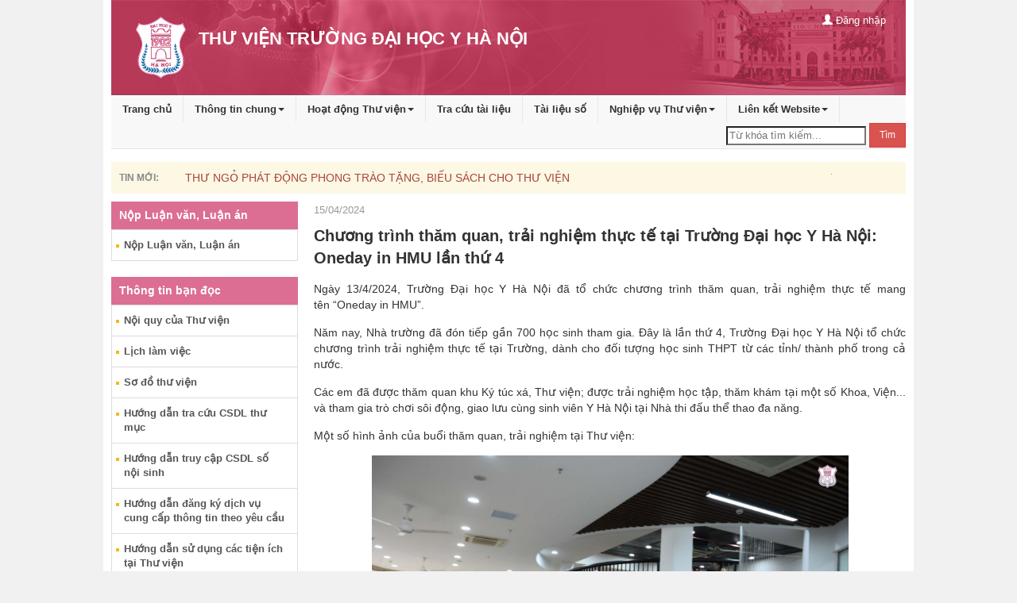

--- FILE ---
content_type: text/html; charset=utf-8
request_url: http://thuvien.hmu.edu.vn/pages/cms/news.aspx?wpid=NewsDetailRender&did=20240415111328821fa487-2228-4a8b-aea5-a54dd621e75e&vr=25068
body_size: 23290
content:

<!-- <!DOCTYPE html PUBLIC "-//W3C//DTD XHTML 1.0 Transitional//EN" "http://www.w3.org/TR/xhtml1/DTD/xhtml1-transitional.dtd"> -->
<!DOCTYPE html>

<script type="text/javascript">
		

function AJAX_EXECUTE_ERROR(ErrorStatus) { 
               if(ErrorStatus == '500') { alert('Hiện dịch vụ này chưa được cấu hình, vui lòng quay lại sau');} else {    alert('Có lỗi trong quá trình xử lý. Lỗi: '+ErrorStatus );} 
            } 
           	function ClientMemberLogin() { 
                                cardVal = $('#txtusername').val(); 
                                var password = $('#txtpassword').val(); 
                                $.ajax({ 
                                    type: "POST", 
                                    url: "FEAjaxProcess.aspx/ServerMemberLogin", 
                                    data: '{ LoginName: "'+cardVal+'", password: "'+password+'" }',
                                    contentType: "application/json; charset=utf-8", 
                                    dataType: "json", 
                                    success: LoginOnSuccess, 
                                    error: function (xhr, ajaxOptions, thrownError) { 
                                        AJAX_EXECUTE_ERROR(xhr.status); 
                                      } 
                                }); 
                            } 
				
				                   function AJAX_EXECUTE_ERROR(ErrorStatus) { 
                                        if(ErrorStatus == '500') { alert('Hiện dịch vụ này chưa được cấu hình, vui lòng quay lại sau');} else {    alert('Có lỗi trong quá trình xử lý. Lỗi: '+ErrorStatus );} 
                           } 


			                function LoginOnSuccess(response) {  
                                OAjaxOut = response.d; 
                               if (OAjaxOut.Error) { 
                                    //$('#divProcessInfo').html(OAjaxOut.ErrorMessage); 
									alert(OAjaxOut.ErrorMessage);
                                    return; 
                                }
                                  $('#divReaderLoginLabel').html(OAjaxOut.InnerHTML);//hiển thị thông tin đăng nhập góc phải, bên trên
                               $(".simplemodal-close" ).trigger("click" );
							   location.reload();
                            } 
							
							
							function ClientJumpPageVideo(SiteId,DataID,MaxItems,ItemsPerRow, NoOfVisiblePage,  CurrentPage, ItemsPerSegment, JumpJavaScript) { 
				var Collection_Id=$('#ddlFolderVideo').val();
				var SiteID= $('#hddSiteID').val();
    $.ajax({ 
                    type: "POST", 
                    url: "news.aspx/ClientJumpPageVideo", 
     data: '{ SiteId: "ilib", Collection_Id:"'+Collection_Id+'", CurrentPage: "'+CurrentPage+'", JumpJavaScript: "ClientJumpPageVideo" }', 
                    contentType: "application/json; charset=utf-8", 
                    dataType: "json", 
                    success: ClientChangeCollectionVideoOnSuccess, 
                    error: function (xhr, ajaxOptions, thrownError) { 
                        AJAX_EXECUTE_ERROR(xhr.status); 
                      } 
                });
            }
			function ClientJumpPageVideoOnSuccess(response) { 
                OAjaxOut = response.d; 
                if (OAjaxOut.Error) { 
                    alert('Lỗi trong quá trình xử lý. Lỗi: '+OAjaxOut.ErrorMessage); 
                    return false; 
                } 
                $('#divlistGroupVideo').html(OAjaxOut.InnerHTML);
            }
			
			function ChangeCollectionVideo() 
			{ 
				var Collection_Id=$('#ddlFolderVideo').val();
                $.ajax({ 
                    type: "POST", 
                    url: "news.aspx/ServerChangeCollectionVideo", 
                    data: '{ Collection_Id: "'+Collection_Id+'"}', 
                    contentType: "application/json; charset=utf-8", 
                    dataType: "json", 
                    success: ClientChangeCollectionVideoOnSuccess, 
                    error: function (xhr, ajaxOptions, thrownError) { 
                        AJAX_EXECUTE_ERROR(xhr.status); 
                      } 
                }); 
            }
			function ClientChangeCollectionVideoOnSuccess(response) { 
                OAjaxOut = response.d; 
                if (OAjaxOut.Error) { 
                    //$('#divProcessInfo').html(OAjaxOut.ErrorMessage); 
                    return; 
                } 
                $('#divlistGroupVideo').html(OAjaxOut.InnerHTML);
				setTimeout('SetBookFocus()', 500);
            } 
			
			function ClientSetSrcVideo(title,description,Videocode) 
			{ 
                $.ajax({ 
                    type: "POST", 
                    url: "news.aspx/ServerVideoRender", 
                    data: '{ divId: "", ID_video: "'+Videocode+'"}', 
                    contentType: "application/json; charset=utf-8", 
                    dataType: "json", 
                    success: ClientSetSrcVideoOnSuccess, 
                    error: function (xhr, ajaxOptions, thrownError) { 
                        AJAX_EXECUTE_ERROR(xhr.status); 
                      } 
                }); 
				
				$('#h4videoTitle').text(title);
				$('#pDescriptionVideo').text(description);
            }
				 function ClientSetSrcVideoOnSuccess(response) { 
                OAjaxOut = response.d; 
                if (OAjaxOut.Error) { 
                    //$('#divProcessInfo').html(OAjaxOut.ErrorMessage); 
                    return; 
                } 
                $('#divVideoRender').html(OAjaxOut.InnerHTML);
				setTimeout('SetBookFocus()', 500);
            }

		function ClientSelectedTableNewsByYear() { 
                selYearVal = $('#selPostNewsYear option:selected').val(); 
				PostTypeId = $('#hdPosTypeId').val(); 
				
				
                $.ajax({ 
                    type: "POST", 
                    url: "FEAjaxProcess.aspx/ServerRenderTableNewsByYear", 
                    data: '{ Year:"'+selYearVal+'", PostTypeId:"'+PostTypeId+'"}', 
                    contentType: "application/json; charset=utf-8", 
                    dataType: "json", 
                    success: ClientSelectedTableNewsByYearOnSuccess, 
                    error: function (xhr, ajaxOptions, thrownError) { 
                        AJAX_EXECUTE_ERROR(xhr.status); 
                      } 
                }); 
            } 
		 function ClientSelectedPostNewsYear() { 
                selYearVal = $('#selPostNewsYear option:selected').val(); 
				PostTypeId = $('#hdPosTypeId').val(); 	
                $.ajax({ 
                    type: "POST", 
                    url: "FEAjaxProcess.aspx/ServerSelectedPostNewsYear", 
                    data: '{ Year:"'+selYearVal+'", PostTypeId:"'+PostTypeId+'"}', 
                    contentType: "application/json; charset=utf-8", 
                    dataType: "json", 
                    success: ClientSelectedPostNewsYearOnSuccess, 
                    error: function (xhr, ajaxOptions, thrownError) { 
                        AJAX_EXECUTE_ERROR(xhr.status); 
                      } 
                }); 
            } 

            function ClientSelectedPostNewsYearOnSuccess(response) { 
                OAjaxOut = response.d; 
                if (OAjaxOut.Error) { 
                    //$('#divProcessInfo').html(OAjaxOut.ErrorMessage); 
					$('#ulPostContent').html(OAjaxOut.ErrorMessage);  
                    
                } 
				else 
				{
					//$('#'+OAjaxOut.RetExtraParam1).show(); 
					//$('#'+OAjaxOut.RetExtraParam2).hide(); 
					//$('#divReaderLoginLabel').html(OAjaxOut.RetExtraParam3); 
					$('#ulPostContent').html(OAjaxOut.InnerHTML);  
			    }
			    $('.column').matchHeight();
            } 
			
			//ClientPostNewsChangeByYear
		 function ClientChangePostNewsByYear() { 
                selYearVal = $('#cboPostNewsYear option:selected').val(); 
				PostTypeId = $('#hdPosTypeId').val(); 
				
                $.ajax({ 
                    type: "POST", 
                    url: "FEAjaxProcess.aspx/ServerChangePostNewsByYear", 
                    data: '{ Year:"'+selYearVal+'", PostTypeId:"'+PostTypeId+'"}', 
                    contentType: "application/json; charset=utf-8", 
                    dataType: "json", 
                    success: ClientChangePostNewsByYearOnSuccess, 
                    error: function (xhr, ajaxOptions, thrownError) { 
                        AJAX_EXECUTE_ERROR(xhr.status); 
                      } 
                }); 
            } 
            function ClientChangePostNewsByYearOnSuccess(response) { 
                OAjaxOut = response.d; 
                if (OAjaxOut.Error) { 
					$('#ulPostContent').html(OAjaxOut.ErrorMessage);                     
                } 
				else 
				{
					$('#ulPostContent').html(OAjaxOut.InnerHTML);  
			    }
			    $('.column').matchHeight();
            } 
 function ClientSelectedTableNewsByYearOnSuccess(response) { 
                OAjaxOut = response.d; 
                if (OAjaxOut.Error) { 
                    $('#divNewsContent').html(OAjaxOut.ErrorMessage);  
                } 
				else 
				{
					$('#divNewsContent').html(OAjaxOut.InnerHTML);  
			    }
            } 
		
			
			</script>
<html lang="vi" class="no-js">
	<head id="Head1"><link rel="icon" type="image/png" href="img/favicon.png" /><meta charset="utf-8" /><title>
	Thư viện điện tử
</title>
		<style>
		#partner .item img {
					width: 200px;
					height: 50px;
				}
				#slideBanner .owl-pagination{	background-color:#d09f08;}
				#form-quick button{ line-height:45px; }
		</style>
		<meta name="viewport" content="width=device-width, initial-scale=1.0" /><meta name="description" /><meta name="author" />
		<script type="text/javascript" src="js/jquery.min.js"></script>
		<script type="text/javascript" src="js/common.js"></script>
		<script type="text/javascript" >
		$(document).ready(function() {
			
				$('input#txtSearchValueform-quick1').keypress(function(e) {
				  if (e.which == '13') {
					 ClientQuickSearch();
				   }
				});
		
		});
		

		function ClientQuickSearch() { 
				sType = 'form-quick';
				var prefix = 'form-quick';
			   Fieldsearch = '';
			   Exactly = '0'; 
			   unsigned = '0';
			   Operator = 'and'; 
			   MaxField = $('#txtMaxSearchField' + prefix).val(); 
			   SearchFieldText = ''; 
			   SearchText = ''; 
			   SiteId = 'opac'; 
			   CurrentPage = '0';
			   SearchSessionId = '12345';
			   sField = '';
			   keyword = '';
			   var unsigned = $('#chkunsigned' + prefix).val();
			   if(typeof unsigned == 'undefined')
			   {
				   unsigned = '0';
			   }
			   else
			   {
				   if(document.getElementById('chkunsigned' + prefix+ IndexField).checked)
					   unsigned = '1';
			   }
			   
			   for (var IndexField = 1; IndexField <= MaxField; IndexField++) 
			   { 
						FieldType = $('#txtTypeField'+ prefix + IndexField).val(); 
						if(typeof FieldType == 'undefined')
							continue;
					   if(FieldType == 'Button')
						   continue;
					   
					   SearchField = document.getElementById('txtSearchField' + prefix+ IndexField).value; 
					   SearchType = document.getElementById('txtSearchType'+ prefix + IndexField).value; 
					   
					   var Exactly = $('#chkExactly' + prefix+ IndexField).val();
					   Operator = $('#txtOperator' + prefix+ IndexField).val();
					   if(typeof Exactly == 'undefined')
					   {
						   Exactly = '0';
						   
					   }
					   else
					   {
						   if(document.getElementById('chkExactly' + prefix+ IndexField).checked)
							   Exactly = '1';
					   }
					   
					   if (SearchField.indexOf('~') > -1) { 
						   if (FieldType == 'TextBox' || FieldType == 'textarea' || FieldType == 'DateTime' || FieldType == 'lookup' || FieldType == 'number') { 
							   ValueFrom = document.getElementById('txtSearchValueFrom'+ prefix + IndexField).value; 
							   ValueTo = document.getElementById('txtSearchValueTo'+ prefix + IndexField).value; 
							   if (ValueFrom.length > 0 || ValueTo.length > 0) { 
								   SearchText = SearchField + '$' + ValueFrom + '~' + ValueTo + '$' + Exactly + '$' + unsigned + '$' + Operator; 
							   } 
						   } 
					   } 
					   else 
					   { 
						   Value = ''; 
						   if (FieldType == 'CheckBox') { 
							   Value = document.getElementById('txtSearchValue'+ prefix + IndexField).checked.toString() == 'true' ? '1' : '0'; 
						   } 
						   else if(FieldType == 'unsigned') { 
							   Value = document.getElementById('txtSearchValue'+ prefix + IndexField).checked.toString() == 'true' ? '1' : '0'; 
						   }
						   else if(FieldType == 'exactly') {
							   Value = document.getElementById('txtSearchValue'+ prefix + IndexField).checked.toString() == 'true' ? '1' : '0'; 
						   }
						   else if(FieldType == 'fieldsearch') {
								SearchField = $('#cbSearchValue'+ prefix + IndexField + ' option:selected').val(); 
								if(SearchField == '')
									SearchField = 'all';
							    Value = $('#txtSearchValue'+ prefix + IndexField).val(); 
								if(Value.length == 0)
								{	
									$('#txtSearchValue'+ prefix + IndexField).prev().text('Vui lòng nhập điều kiện cần tìm kiếm'); $('#txtSearchValue'+ prefix + IndexField).focus();	return; 
								}
								sField = SearchField;
								keyword = Value;
						   }
						   else if(FieldType == 'listbox') { 
							   Value = $('#txtSearchValue'+ prefix + IndexField + ' option:selected').val(); 
						   }
							else if(FieldType == 'TextBox'){ 
							   Value = document.getElementById('txtSearchValue'+ prefix + IndexField).value; 
						   }						   
						   
						   else { 
							   Value = document.getElementById('txtSearchValue'+ prefix + IndexField).value; 
						   }
						   
						   
						   if (Value.length > 0) { 
							   SearchText = SearchField + '$' + Value + '$' + Exactly + '$' + unsigned + '$' + Operator; 
						   }
					   } 
					   if (SearchText.length > 0) { 
						   SearchFieldText = SearchFieldText + SearchText + '|'; 
					   } 
					   SearchText = ''; 
			   }        
			   
			   window.open('wpid-search-stype-'+sType + '-sfield-' + sField + '-keyword-' + keyword + '.html','_self');
				//window.open('search.aspx?wpid=search&stype='+sType + '&sfield=' + sField + '&keyword=' + keyword,'_self');
            } 
		function ClientSearchBarClick(sType) { 
				window.open('wpid-search-stype-'+sType +'.html','_self');
            } 
			/*
			function ClientLogin(SiteId)   
		   {  
				//SiteId = 'opac';
				var username = $('#txtLoginName').val();
				var password = $('#txtPassword').val();
				$.ajax({ 
						type: "POST", 
						url: "FEAjaxProcess.aspx/ServerUserLoginV2", 
						data: '{ SiteId:"'+SiteId+'", username:"'+username+'", password:"'+password+'"}', 
						contentType: "application/json; charset=utf-8", 
						dataType: "json", 
						success: ClientLoginOnSuccess, 
						error: function (xhr, ajaxOptions, thrownError) { 
							AJAX_EXECUTE_ERROR(xhr.status); 
						  } 
					}); 
			}
			function ClientLoginOnSuccess(response) { 
				OAjaxOut = response.d; 
                if (OAjaxOut.Error) { 
                     $('#divLoginProcessInfo').html(OAjaxOut.ErrorMessage);  
                } 
				else 
				{
					$('#ulUserBar').html(OAjaxOut.InnerHTML);  
					$('#btnCloseModal').trigger('click');
			    }
            } 
			*/
			//**********************************
			//xử lý xem dữ liệu bộ sưu tập
			//**********************************
			
			function ClientViewByCollection(SiteId, TypeCode)
		   {  
				window.open('wpid-collection-type-' + TypeCode,'_self');
				/*$.ajax({ 
						type: "POST", 
						url: "FEAjaxProcess.aspx/ServerViewByCollection", 
						data: '{ SiteId:"'+SiteId+'", TypeCode:"'+TypeCode+'"}', 
						contentType: "application/json; charset=utf-8", 
						dataType: "json", 
						success: ClientViewByCollectionOnSuccess, 
						error: function (xhr, ajaxOptions, thrownError) { 
							AJAX_EXECUTE_ERROR(xhr.status); 
						  } 
					}); 
					*/
			}
			function ClientViewByCollectionOnSuccess(response) { 
				OAjaxOut = response.d; 
                if (OAjaxOut.Error) { 
                     $('#ulUserBar').html('');  
                } 
				else 
				{
					window.open('wpid-collection','_self');
			    }
            }
			
			function ClientChangerPass(UserName)
{
								var OldPass = $('#txtOldPass').val(); 
                                var NewPass = $('#txtNewPass').val(); 
                                $.ajax({ 
                                    type: "POST", 
                                    url: "FEAjaxProcess.aspx/ServerMemberChangerPass", 
                                    data: '{ UserName: "'+UserName+'", OldPass: "'+OldPass+'", NewPass: "'+NewPass+'" }',
                                    contentType: "application/json; charset=utf-8", 
                                    dataType: "json", 
                                    success: ChangerPassOnSuccess, 
                                    error: function (xhr, ajaxOptions, thrownError) { 
                                        AJAX_EXECUTE_ERROR(xhr.status); 
                                      } 
                                });
	
}
function ChangerPassOnSuccess(response) {  
                                OAjaxOut = response.d; 
                               if (OAjaxOut.Error) { 
                                    //$('#divProcessInfo').html(OAjaxOut.ErrorMessage); 
									alert(OAjaxOut.ErrorMessage);
									//document.getElementById('divInfo').innerHTML = OAjaxOut.ErrorMessage; 
                                    return; 
                                }
                                  //document.getElementById('divInfo').innerHTML = OAjaxOut.InfoMessage; 
								  alert("Cập nhật mật khẩu thành công.");
								  return; 
                            }
			//**********************************
			//end xử lý xem dữ liệu bộ sưu tập
			//**********************************
			function ClientUserLogout(SiteId)   
		   {  
				//SiteId = 'opac';
				username = $('#txtLoginName').val();//'3981137';// 
				password = $('#txtPassword').val();//'12345678';//
				$.ajax({ 
						type: "POST", 
						url: "FEAjaxProcess.aspx/ServerMemberLogout", 
						data: '{ }', 
						contentType: "application/json; charset=utf-8", 
						dataType: "json", 
						success: ClientUserLogoutOnSuccess, 
						error: function (xhr, ajaxOptions, thrownError) { 
							AJAX_EXECUTE_ERROR(xhr.status); 
						  } 
					}); 
			}
			function ClientUserLogoutOnSuccess(response) { 
				OAjaxOut = response.d; 
                if (OAjaxOut.Error) { 
                     //alert(OAjaxOut.ErrorMessage);  
					 location.reload();
                } 
				else 
				{
					//window.open('wpid-home.html', '_self');//	$('#ulUserBar').html('');
					location.reload();
			    }
            }
			function ClientSelectedAttachmentNewsYear(SiteId) { 
                selYearVal = $('#selPostNewsYear option:selected').val(); 
				PostTypeId = $('#hdPosTypeId').val(); 	
                $.ajax({ 
                    type: "POST", 
                    url: "CmsFEAjaxProcess.aspx/ServerSelectedAttachmentNewsYear", 
                    data: '{ SiteId:"'+SiteId+'",Year:"'+selYearVal+'", PostTypeId:"'+PostTypeId+'"}', 
                    contentType: "application/json; charset=utf-8", 
                    dataType: "json", 
                    success: ClientSelectedAttachmentNewsYearOnSuccess, 
                    error: function (xhr, ajaxOptions, thrownError) { 
                        AJAX_EXECUTE_ERROR(xhr.status); 
                      } 
                }); 
            } 

            function ClientSelectedAttachmentNewsYearOnSuccess(response) { 
                OAjaxOut = response.d; 
                if (OAjaxOut.Error) { 
                    //$('#divProcessInfo').html(OAjaxOut.ErrorMessage); 
					$('#ulPostContent').html(OAjaxOut.ErrorMessage);  
                    
                } 
				else 
				{
					//$('#'+OAjaxOut.RetExtraParam1).show(); 
					//$('#'+OAjaxOut.RetExtraParam2).hide(); 
					//$('#divReaderLoginLabel').html(OAjaxOut.RetExtraParam3); 
					$('#ulPostContent').html(OAjaxOut.InnerHTML);  
			    }
			    $('.column').matchHeight();
            } 
		</script>
    </head>

	<body>
		
        <meta charset="utf-8">
<meta name="viewport" content="width=device-width, initial-scale=1.0">
<!--<link href='https://fonts.googleapis.com/css?family=Open+Sans:400,700|Arimo:700&subset=vietnamese,latin' rel='stylesheet' type='text/css'>-->

<link href="css/bootstrap.mincms.css" rel="stylesheet">
<link href="css/layoutcms.css" rel="stylesheet">
<link href="css/dropdown-menu.css" rel="stylesheet">
<link href="css/jquery.mCustomScrollbar.css" rel="stylesheet">
<link href="css/owl.transitions.css" rel="stylesheet">
<link href="css/owl.theme.css" rel="stylesheet">
<link href="css/owl.carousel.css" rel="stylesheet">
<link href="css/theme1/theme.css" rel="stylesheet">
<link href="css/responsive.css" rel="stylesheet">
<link href="css/lightbox.css" rel="stylesheet">
<!-- HTML5 shim, for IE6-8 support of HTML5 elements -->
<!--[if lt IE 9]>
<script src="js/html5shiv.js"></script>
<![endif]-->
<!-- Fav and touch icons -->
<script type="text/javascript" src="js/jquery.min.js"></script>
<script type="text/javascript" src="js/bootstrap.min.js"></script>
<script type="text/javascript" src="js/bootstrap-hover-dropdown.min.js"></script>
<script type="text/javascript" src="js/scripts.js"></script>
<script src="js/jquery.mCustomScrollbar.concat.min.js"></script>
<script type="text/javascript" src="js/lightbox.js"></script>
<script type="text/javascript">
		//SiteId, string MaxItems, string ItemsPerRow, string NoOfVisiblePage, string CurrentPage, string ItemsPerSegment, string tinchuyende
		    function ClientJumpPageNewBoook(SiteId, MaxItems, ItemsPerRow, NoOfVisiblePage, CurrentPage, ItemsPerSegment, JumpJavaScript) { 
                $.ajax({ 
                    type: "POST", 
                    url: "default.aspx/ServerJumpPageNewBoook", 
                    data: '{ SiteId: "'+SiteId+'", MaxItems: "'+MaxItems+'", ItemsPerRow: "'+ItemsPerRow+'", NoOfVisiblePage: "'+NoOfVisiblePage+'", CurrentPage: "'+CurrentPage+'", ItemsPerSegment: "'+ItemsPerSegment+'", JumpJavaScript: "ClientJumpPageNewBoook" }', 
                    contentType: "application/json; charset=utf-8", 
                    dataType: "json", 
                    success: ClientJumpPageNewBoookOnSuccess, 
                    error: function (xhr, ajaxOptions, thrownError) { 
                        AJAX_EXECUTE_ERROR(xhr.status); 
                      } 
                }); 
            } 
			function ClientJumpPageSearchNewsCategory(SiteId,MaxItems,ItemsPerRow, NoOfVisiblePage,  CurrentPage, ItemsPerSegment, JumpJavaScript) { 
    var keyword = $('#txtKeyword').val();
    if(keyword.length == 0) { alert('Vui lòng nhập điều kiện cần tìm kiếm'); return false;}
    $.ajax({ 
                    type: "POST", 
                    url: "news.aspx/ClientJumpPageSearchNewsCategory", 
     data: '{ SiteId: "ilib", Keyword:"'+keyword+'", CurrentPage: "'+CurrentPage+'", JumpJavaScript: "ClientJumpPageSearchNewsCategory" }', 
                    contentType: "application/json; charset=utf-8", 
                    dataType: "json", 
                    success: ClientJumpPageSearchNewsOnSuccess, 
                    error: function (xhr, ajaxOptions, thrownError) { 
                        AJAX_EXECUTE_ERROR(xhr.status); 
                      } 
                });
            }


				function ChangeCollectionVideo() 
			{ 
				var Collection_Id=$('#ddlFolderVideo').val();
                $.ajax({ 
                    type: "POST", 
                    url: "default.aspx/ServerChangeCollectionVideo", 
                    data: '{ Collection_Id: "'+Collection_Id+'"}', 
                    contentType: "application/json; charset=utf-8", 
                    dataType: "json", 
                    success: ClientChangeCollectionVideoOnSuccess, 
                    error: function (xhr, ajaxOptions, thrownError) { 
                        AJAX_EXECUTE_ERROR(xhr.status); 
                      } 
                }); 
            }

	


function ClientJumpPageSearchNewsOnSuccess(response) { 
                OAjaxOut = response.d; 
                if (OAjaxOut.Error) { 
                    alert('Lỗi trong quá trình xử lý. Lỗi: '+OAjaxOut.ErrorMessage); 
                    return false; 
                } 
                $('#txtKeyword').val(OAjaxOut.RefKeyId);
    $('#divArticleList').html(OAjaxOut.InnerHTML);
    $('#divArticleList').focus();
            }
            function ClientLeftVideoIntroductLiblaryOnSuccess(response) { 
                OAjaxOut = response.d; 
                if (OAjaxOut.Error) { 
                    //$('#divProcessInfo').html(OAjaxOut.ErrorMessage); 
                    return; 
                } 
                $('#divVideo').html(OAjaxOut.InnerHTML);
				setTimeout('SetBookFocus()', 500);
            } 
			
			 function ClientLeftVideoIntroductBookOnSuccess(response) { 
                OAjaxOut = response.d; 
                if (OAjaxOut.Error) { 
                    //$('#divProcessInfo').html(OAjaxOut.ErrorMessage); 
                    return; 
                } 
                $('#divmoreFocusNews').html(OAjaxOut.InnerHTML);
				setTimeout('SetBookFocus()', 500);
				$(document).ready();
            }
			
			function ClientChangeCollectionVideoOnSuccess(response) { 
                OAjaxOut = response.d; 
                if (OAjaxOut.Error) { 
                    //$('#divProcessInfo').html(OAjaxOut.ErrorMessage); 
                    return; 
                } 
                $('#divlistGroupVideo').html(OAjaxOut.InnerHTML);
				setTimeout('SetBookFocus()', 500);
            } 
			
			function ClientLeftVideoIntroductBooksOnSuccess(response) { 
                OAjaxOut = response.d; 
                if (OAjaxOut.Error) { 
                    //$('#divProcessInfo').html(OAjaxOut.ErrorMessage); 
                    return; 
                } 
                $('#divIntroBookVideo').html(OAjaxOut.InnerHTML);
				setTimeout('SetBookFocus()', 500);
            }
			
			 
						

function ClientJumpPageSearchNewsOnSuccess(response) { 
                OAjaxOut = response.d; 
                if (OAjaxOut.Error) { 
                    alert('Lỗi trong quá trình xử lý. Lỗi: '+OAjaxOut.ErrorMessage); 
                    return false; 
                } 
                $('#txtKeyword').val(OAjaxOut.RefKeyId);
    $('#divArticleList').html(OAjaxOut.InnerHTML);
    $('#divArticleList').focus();
            }
            function ClientJumpPageNewBoookOnSuccess(response) { 
                OAjaxOut = response.d; 
                if (OAjaxOut.Error) { 
                    //$('#divProcessInfo').html(OAjaxOut.ErrorMessage); 
                    return; 
                } 
                $('#sectionNewBook').html(OAjaxOut.InnerHTML);
				setTimeout('SetBookFocus()', 500);
            } 
			function SetBookFocus()
			{
				$('#ulNewBook').focus();
				$('.column').matchHeight();
			}
			function ClientLeftVideoIntroductBooksOnSuccess(response) { 
                OAjaxOut = response.d; 
                if (OAjaxOut.Error) { 
                    //$('#divProcessInfo').html(OAjaxOut.ErrorMessage); 
                    return; 
                } 
                $('#divVideo').html(OAjaxOut.InnerHTML);
				setTimeout('SetBookFocus()', 500);
            }
			
			function ClientJumpPageNewsCategory(SiteId,DataID, MaxItems, ItemsPerRow, NoOfVisiblePage, CurrentPage, ItemsPerSegment, JumpJavaScript) { 
                $.ajax({ 
                    type: "POST", 
                    url: "default.aspx/ServerJumpPageNewsByCategory", 
                    data: '{ SiteId: "'+SiteId+'",DataID: "'+DataID+'", MaxItems: "'+MaxItems+'", ItemsPerRow: "'+ItemsPerRow+'", NoOfVisiblePage: "'+NoOfVisiblePage+'", CurrentPage: "'+CurrentPage+'", ItemsPerSegment: "'+ItemsPerSegment+'", JumpJavaScript: "ClientJumpPageNewsCategory" }', 
                    contentType: "application/json; charset=utf-8", 
                    dataType: "json", 
                    success: ClientJumpPageSearchNewsOnSuccess, 
                    error: function (xhr, ajaxOptions, thrownError) { 
                        AJAX_EXECUTE_ERROR(xhr.status); 
                      } 
                }); 
            }
            function ClientJumpPageSearchNewsOnSuccess(response) { 
                OAjaxOut = response.d; 
                if (OAjaxOut.Error) { 
                    alert('Lỗi trong quá trình xử lý. Lỗi: '+OAjaxOut.ErrorMessage); 
                    return false; 
                } 
                $('#divArticleList').html(OAjaxOut.InnerHTML);
            } 
			</script>
<body class="child-body">
<!--************************************************************************
TOP ZONE 
*************************************************************************-->

</header>

<section class="sub-banner">
	<div class="parallax-window" data-parallax="scroll" data-image-src="img/bg-4.jpg">
		<div class="container">
			<!--<ol class="breadcrumb">
				<li><a href="#"><span class="fa fa-home"></span></a></li>
				<li><a href="#">Tra cứu tài liệu</a></li>
				<li class="active">Cơ bản</li>
			</ol>-->
		</div>
	</div>
</section>
<!--************************************************************************
/TOP ZONE	 
*************************************************************************-->

<!--************************************************************************
HOME PAGE SEARCH
*************************************************************************-->
<div class="container">
				<header class="clearfix hidden-xs topBanner"> 
					<div class="container2"> 
<header class="clearfix hidden-xs topBanner"> 
        <div class="container2"> 
            <div class="row"> 
                <div class="col-sm-7"> 
                    <a class="logo-md" href="Default.aspx"><img class="" src="/pages/cms/images/logo.png" alt="" /></a> 
                    <p> 
                        <h2><strong></strong></h2> 
                        <h1>THƯ VIỆN TRƯỜNG ĐẠI HỌC Y HÀ NỘI</h1> 
                    </p> 
                </div> 
                <div class="col-sm-5"> 
                    <div class="topBannerR clearfix" > 
                        <ul class="list-inline navbar-text navbar-right visible-md visible-lg"> 
                            <li id="ulUserBar" class="dropdown"> 
                                <a href="#"  id="btnLogin" data-toggle="modal" data-target="#divLogin"><span class="glyphicon glyphicon-user"></span> Đăng nhập</a> 
                            </li> 
                        </ul> 
                    </div> 
                </div> 
            </div> 
        </div> 
    </header> 
<input type="hidden" id="hdSiteId" value="cms"   />
</div> 
<!-- Modal login --> 
<div class="modal fade" id="login" tabindex="-1" role="dialog" aria-labelledby="myModalLabel"> 
    <div class="modal-dialog" role="document"> 
        <div class="modal-content"> 
            <div class="modal-header"> 
                <button type="button" class="close" id="btnCloseModal"  data-dismiss="modal" aria-label="Close"><span aria-hidden="true">&times;</span></button> 
                <h4 class="modal-title" id="myModalLabel">Đăng nhập</h4> 
            </div> 
            <div class="modal-body"> 
               <div class="form-group" id="divLoginProcessInfo"></div> 
                <form> 
                    <div class="form-group"> 
                        <label for="txtLoginName">Tên truy cập</label> 
                        <input class="form-control" id="txtLoginName" placeholder="LoginName" value="" > 
                    </div> 
                    <div class="form-group"> 
                        <label for="txtPassword">Mật khẩu</label> 
                        <input type="password" class="form-control" id="txtPassword" placeholder="Password"> 
                    </div> 
                    <div class="checkbox"> 
                        <label> 
                        <input type="checkbox"> Lưu mật khẩu 
                        </label> 
                    </div> 
                    Chưa có tài khoản?	<a class="text-info" href="#">Đăng ký</a> 
                </form> 
            </div> 
            <div class="modal-footer"> 
                <button type="button" class="btn btn-default" data-dismiss="modal">Hủy</button> 
                <button type="button" class="btn btn-primary" onclick="javascript:ClientLogin('cms');">Đăng nhập</button> 
            </div> 
        </div> 
    </div> 
</div> 

				</header>
				<nav class="navbar navbar-default navbar-static-top topMenu" role="navigation"> 
    <div class=""> 
        <!-- Brand and toggle get grouped for better mobile display --> 
        <div class="navbar-header"> 
            <button type="button" class="navbar-toggle" data-toggle="collapse" data-target="#bs-example-navbar-collapse-1"> 
            <span class="sr-only">Toggle navigation</span> 
            <span class="icon-bar"></span> 
            <span class="icon-bar"></span> 
            <span class="icon-bar"></span> 
            </button> 
            <a class="navbar-brand visible-xs" href="index.html"><img src="img/logo.png" alt="" /></a> 
        </div> 
        <div class="collapse navbar-collapse" id="bs-example-navbar-collapse-1"> 
            <ul class="nav navbar-nav"> 
<li class="acitve"><a onclick="javasrtipt:ClientAddClickLink('MenuTop', '86DAAB04-B509-4E43-BE62-59C344675FC2');" href="../cms/default.aspx"  target="_self" >Trang chủ</a></li> 
<li> 
    <a data-toggle="dropdown" class="dropdown-toggle" data-hover="dropdown" data-close-others="true" onclick="javasrtipt:ClientAddClickLink('MenuTop', '2015101509504098dfcfed-c6fe-4874-b3e4-9ed944a2cff6');" href="javascript:void(0);"  target="_self" >Thông tin chung<b class="caret"></b></a> 
    <ul class="dropdown-menu multi-level"> 
<li><a   onclick="javasrtipt:ClientAddClickLink('MenuTop', '20160425095042b1cc2199-6cf8-4051-b332-ee98508ecdb7');" href="../cms/news.aspx?wpid=StaticRender&did=201511101221035ad9d8b0-a760-4725-ad5e-4077ff7212ad"  target="_self" >Quá trình phát triển</a></li> 
<li><a   onclick="javasrtipt:ClientAddClickLink('MenuTop', '201709060958348fedd93f-59fb-4a27-a9f6-2905bed5cf59');" href="../cms/news.aspx?wpid=StaticRender&did=20170912030607e18d7401-c0c4-4c2b-a219-c9f6b7b5d41d"  target="_self" >Chức năng nhiệm vụ</a></li> 
<li><a   onclick="javasrtipt:ClientAddClickLink('MenuTop', '20170906095914678b2c94-c3cf-4451-b077-9da3a1290357');" href="../cms/news.aspx?wpid=StaticRender&did=20170912033757177aa387-c2dd-4458-8829-971a5fa76334"  target="_self" >Cơ cấu tổ chức</a></li> 
<li><a   onclick="javasrtipt:ClientAddClickLink('MenuTop', '2017090609594522b0e396-864e-4bff-bdda-ec0a1a576832');" href="../cms/news.aspx?wpid=StaticRender&did=20170912035826caad8913-ad3b-43c5-afca-609fad625d62"  target="_self" >Cơ sở dữ liệu tại thư viện</a></li> 
    </ul> 
</li><li> 
    <a data-toggle="dropdown" class="dropdown-toggle" data-hover="dropdown" data-close-others="true" onclick="javasrtipt:ClientAddClickLink('MenuTop', '2015101509550870b19d27-0949-4dd2-96e6-37563fd0ba50');" href="javascript:void(0);" >Hoạt động Thư viện<b class="caret"></b></a> 
    <ul class="dropdown-menu multi-level"> 
<li><a   onclick="javasrtipt:ClientAddClickLink('MenuTop', '201912100155112a236e68-ae36-4fce-961a-a835b2bc2ad2');" href="../cms/news.aspx?wpid=StaticRender&did=2019121003012797a746ac-0b46-4b3f-8a85-9cf8deb3fa64"  target="_self" >Quyền lợi và nghĩa vụ của bạn đọc</a></li> 
<li class="dropdown-submenu"><a href="javascript:void(0);"  target="_self"  class="dropdown-toggle" onclick="javasrtipt:ClientAddClickLink('MenuTop', '20151015095836ace3097e-7c28-4dd3-8c9c-545b51b0d461');" data-toggle="dropdown">Dịch vụ thư viện</a> 
<ul class="dropdown-menu"> 
<li><a  onclick="javasrtipt:ClientAddClickLink('MenuTop', '201510160322066cbb3535-421d-4cbb-9005-3dddfcef79f2');" href="../cms/news.aspx?wpid=StaticRender&did=201709130957496c7d6c88-fe00-4add-932b-5d3f8120d672"  target="_self" >Phòng đọc</a></li><li><a  onclick="javasrtipt:ClientAddClickLink('MenuTop', '20151016032229a25976cf-ff21-422a-a3ac-9c7c13324e92');" href="../cms/news.aspx?wpid=StaticRender&did=20170913095926289f1c87-239b-4e86-8f08-f8082644bec6"  target="_self" >Phòng giáo trình</a></li><li><a  onclick="javasrtipt:ClientAddClickLink('MenuTop', '201709061007049d54b112-82ab-4aaf-80d1-1670da6121b6');" href="../cms/news.aspx?wpid=StaticRender&did=20170913100052bbe60d32-dc06-4ed3-b9f5-76cfded9f589"  target="_self" >Dịch vụ đa phương tiện và phòng học nhóm</a></li><li><a  onclick="javasrtipt:ClientAddClickLink('MenuTop', '201709061007415449b377-52e5-4948-9f07-05fe67d54ae8');" href="../cms/news.aspx?wpid=StaticRender&did=20151013091859c42ecc08-74f0-4b38-a0fc-35867b8a0fe0"  target="_self" >Dịch vụ cung cấp thông tin theo yêu cầu</a></li><li><a  onclick="javasrtipt:ClientAddClickLink('MenuTop', '20230317091120b55a370a-02a1-41d5-8de2-b0d12352dcc3');" href="../cms/news.aspx?wpid=StaticRender&did=2023031709271996bb961e-91e6-4382-bcaa-2e40d4013821"  target="_self" >Dịch vụ truy cập CSDL trực tuyến</a></li><li><a  onclick="javasrtipt:ClientAddClickLink('MenuTop', '20231225102005c1b362a7-a995-49eb-b2f4-925f0185a087');" href="../cms/news.aspx?wpid=StaticRender&did=20231225101925c96cbb3f-c7a8-4c67-b194-fa306bad9054"  target="_self" >Dịch vụ mượn/trả sách Giáo trình trực tuyến</a></li></ul> </li> 
<li class="dropdown-submenu"><a href="../cms/news.aspx?wpid=CollectionRender"  target="_self"  class="dropdown-toggle" onclick="javasrtipt:ClientAddClickLink('MenuTop', '201510150959097309f208-f43e-400f-92fd-b090e5b89502');" data-toggle="dropdown">Thư viện ảnh</a> 
<ul class="dropdown-menu"> 
<li><a  onclick="javasrtipt:ClientAddClickLink('MenuTop', '20220212080606baa21726-b63a-4957-9502-9ae7c021b83c');" href="../cms/news.aspx?wpid=CollectionRender"  target="_self" >Thư viện ảnh</a></li></ul> </li> 
<li class="dropdown-submenu"><a href="javascript:void(0);"  target="_self"  class="dropdown-toggle" onclick="javasrtipt:ClientAddClickLink('MenuTop', '20220212080732a67e1545-7ced-4696-89e3-2612c5964ebc');" data-toggle="dropdown">Kết quả đánh giá Thư viện</a> 
<ul class="dropdown-menu"> 
<li><a  onclick="javasrtipt:ClientAddClickLink('MenuTop', '20220212080900e9eb58b7-0d0c-4ac0-b883-770c78c435a0');" href="../cms/news.aspx?wpid=StaticRender&did=20220212082257fc3e3bd4-22d9-4422-9013-81a1ef5958c6"  target="_self" >Năm học 2017-2018</a></li><li><a  onclick="javasrtipt:ClientAddClickLink('MenuTop', '20220212080936b0ed470e-5338-4d3b-b5e1-822915a51cdb');" href="../cms/news.aspx?wpid=StaticRender&did=2022021208243823f761c3-41fa-444a-9d7b-cb6839c5c887"  target="_self" >Năm học 2018-2019</a></li><li><a  onclick="javasrtipt:ClientAddClickLink('MenuTop', '202202120809561b92788c-7371-499d-9675-61d28961fb64');" href="../cms/news.aspx?wpid=StaticRender&did=20220212082806d0965870-8074-45bf-bd06-b463c698b799"  target="_self" >Năm học 2019-2020</a></li><li><a  onclick="javasrtipt:ClientAddClickLink('MenuTop', '20220212081018f49600ea-26b3-416e-a43c-1563ec3a4241');" href="../cms/news.aspx?wpid=StaticRender&did=20220212082859d33928e8-8744-4244-8986-fb7e8dfaa30e"  target="_self" >Năm học 2020-2021</a></li><li><a  onclick="javasrtipt:ClientAddClickLink('MenuTop', '20220212081044a6b4e764-35f4-48f9-9306-044676534a97');" href="../cms/news.aspx?wpid=StaticRender&did=202202120830329d286505-aa5b-4c9c-bde7-a49c6915b107"  target="_self" >Năm học 2021-2022</a></li><li><a  onclick="javasrtipt:ClientAddClickLink('MenuTop', '202306261102399c3c3299-656e-4cd0-b39c-117a9fd4e9f1');" href="../cms/news.aspx?wpid=StaticRender&did=20230626104029abd05a93-da12-40f8-b19f-b44f92c1c5f6"  target="_self" >Năm học 2022-2023</a></li><li><a  onclick="javasrtipt:ClientAddClickLink('MenuTop', '20240731033926b3271ff4-d68a-40b9-ba95-732d3c252ee6');" href="../cms/news.aspx?wpid=StaticRender&did=20240731033827471aa97b-6d85-4952-8ba7-19cd7ec2ad8b"  target="_self" >Năm học 2023-2024</a></li><li><a  onclick="javasrtipt:ClientAddClickLink('MenuTop', '202507100232270aad768d-0bbc-4109-8531-ba6baf363294');" href="../cms/news.aspx?wpid=StaticRender&did=202507100229324355cbcf-153d-4fd9-a5ff-34714f6d1852"  target="_self" >Năm học 2024-2025</a></li></ul> </li> 
    </ul> 
</li><li class=""><a onclick="javasrtipt:ClientAddClickLink('MenuTop', '20151015095522c79225dc-00c3-49b9-bfa8-4126c65807ab');" href="../cms/search.aspx?wpid=SearchRender"  target="_self" >Tra cứu tài liệu</a></li> 
<li class=""><a onclick="javasrtipt:ClientAddClickLink('MenuTop', '20151015095549972fe236-8cb5-4089-88d9-4b1d307b1da0');" href="../cms/search.aspx?wpid=DSearchRender"  target="_self" >Tài liệu số</a></li> 
<li> 
    <a data-toggle="dropdown" class="dropdown-toggle" data-hover="dropdown" data-close-others="true" onclick="javasrtipt:ClientAddClickLink('MenuTop', '201510150956158fb43df0-0692-44d7-ac7c-60793b391a7b');" href="javascript:void(0);"  target="_blank" >Nghiệp vụ Thư viện<b class="caret"></b></a> 
    <ul class="dropdown-menu multi-level"> 
<li><a   onclick="javasrtipt:ClientAddClickLink('MenuTop', '202212160645432eeca18d-33f3-4b89-a9c2-5c1cc9e94ffc');" href="../cms/news.aspx?wpid=StaticRender&did=2022121606423837c99fb5-8d03-41bb-a854-fb55741dda04"  target="_self" >Luật Thư viện</a></li> 
<li><a   onclick="javasrtipt:ClientAddClickLink('MenuTop', '20221216065524e39bf755-2681-4eca-91ef-f51505e9ace7');" href="../cms/news.aspx?wpid=StaticRender&did=202212160644083f7d42f2-fc05-423e-89dc-d5a1fb94d1b3"  target="_self" >Luật số 07/2022/QH15 của Quốc hội: Luật sửa đổi, bổ sung một số điều của Luật sở hữu trí tuệ</a></li> 
<li><a   onclick="javasrtipt:ClientAddClickLink('MenuTop', '2017100409553448558b90-f0fb-427e-9927-958718c64301');" href="../cms/news.aspx?wpid=StaticRender&did=201710090328418c1c5ce6-57ce-40f5-92c5-8944b3ec001b"  target="_self" >Giới thiệu khung phân loại LCC</a></li> 
<li><a   onclick="javasrtipt:ClientAddClickLink('MenuTop', '201710090333589851707f-34b4-442a-b5ab-2f2a1b60da61');" href="../cms/news.aspx?wpid=StaticRender&did=20171009033249a6accd79-bd9b-48ea-9255-6d14edccce95"  target="_self" >Số Cutter</a></li> 
<li><a   onclick="javasrtipt:ClientAddClickLink('MenuTop', '2017100903370843ce4d1b-6b4d-4995-a6ca-e072e04f7042');" href="../cms/news.aspx?wpid=StaticRender&did=20171009033618222d311b-f831-4cfd-9f36-0a3918139067"  target="_self" >Thực hiện quyền sở hữu trí tuệ và quyền tác giả trong hoạt động thông tin - thư viện</a></li> 
<li><a   onclick="javasrtipt:ClientAddClickLink('MenuTop', '201710090340305bfe9ed0-c648-4995-9299-954d38acf0db');" href="../cms/news.aspx?wpid=StaticRender&did=20171009033902dc100b53-5039-47f3-99db-42e05771ae75"  target="_self" >Áp dụng các chuẩn nghiệp vụ quốc tế ở Việt Nam</a></li> 
<li><a   onclick="javasrtipt:ClientAddClickLink('MenuTop', '2023070402572031f70261-176f-45b6-875c-8839a7b03b35');" href="../cms/news.aspx?wpid=StaticRender&did=2023070403021956730f8a-712a-4530-9b9c-0700a688a90d" >Nghị định số 17/2023/NĐ-CP của Chính phủ: Quy định chi tiết một số điều và biện pháp thi hành Luật Sở hữu trí tuệ về quyền tác giả, quyền liên quan</a></li> 
<li><a   onclick="javasrtipt:ClientAddClickLink('MenuTop', '2024100101363314d326af-26ce-4530-8131-b701540b2980');" href="../cms/news.aspx?wpid=StaticRender&did=202410010140093d97c3ce-128d-41c6-ad5b-6bb0182388cb" >Thông tư số 14/2023/TT-BGDĐT của Bộ Giáo dục và Đào tạo: Quy định tiêu chuẩn thư viện cơ sở giáo dục đại học</a></li> 
<li><a   onclick="javasrtipt:ClientAddClickLink('MenuTop', '20241021043639339152ea-3c99-49d9-b840-1d74f4eb8d1a');" href="../cms/news.aspx?wpid=StaticRender&did=202410210434265ab37072-59b3-4299-a533-04069df8efd2" >Thông tư số 01/2024/TT-BGDĐT của Bộ Giáo dục và Đào tạo: Ban hành Chuẩn cơ sở giáo dục đại học</a></li> 
    </ul> 
</li><li> 
    <a data-toggle="dropdown" class="dropdown-toggle" data-hover="dropdown" data-close-others="true" onclick="javasrtipt:ClientAddClickLink('MenuTop', '2022122111322387d3c746-256a-429d-9c3e-2b4fda7459ad');" href="javascript:void(0);"  target="_blank" >Liên kết Website<b class="caret"></b></a> 
    <ul class="dropdown-menu multi-level"> 
<li><a   onclick="javasrtipt:ClientAddClickLink('MenuTop', '20221221031025773136b9-b937-476e-be5a-586b18064652');" href="../cms/news.aspx?wpid=StaticRender&did=202212210313039faea63c-20d2-4a4f-a47f-d4974f34e25b"  target="_self" >Trung tâm Tri thức số</a></li> 
<li><a   onclick="javasrtipt:ClientAddClickLink('MenuTop', '20221221031605388ee6a1-240a-4f0a-bf5c-d124ab8dd8cc');" href="../cms/news.aspx?wpid=StaticRender&did=20221221031648964acc82-cc86-409c-94c2-2618dbc297bc"  target="_self" >Thư viện số Bneuf</a></li> 
<li><a   onclick="javasrtipt:ClientAddClickLink('MenuTop', '202212210319249735b63c-7710-4f5d-9d90-1137ac1cf23b');" href="../cms/news.aspx?wpid=StaticRender&did=20221221031951527c9d53-24d0-47d2-9b26-98cbbf627431"  target="_self" >Thư viện Trường Đại học Y Dược Cần Thơ</a></li> 
<li><a   onclick="javasrtipt:ClientAddClickLink('MenuTop', '20221221032119812b05a7-5553-4750-898f-4c8915567b81');" href="../cms/news.aspx?wpid=StaticRender&did=2022122103213829fc3c9b-e657-408a-b2a4-73d695e0ab88"  target="_self" >Thư viện Đại học Y dược Thành phố Hồ Chí Minh</a></li> 
<li><a   onclick="javasrtipt:ClientAddClickLink('MenuTop', '202212210324096e6e7095-3b5f-46e4-bb10-668f98c3866b');" href="../cms/news.aspx?wpid=StaticRender&did=20221221032412075a8095-250a-42a8-a884-05e9ea73308c"  target="_self" >Trung tâm thông tin Thư viện - Trường Đại học Y tế công cộng</a></li> 
<li><a   onclick="javasrtipt:ClientAddClickLink('MenuTop', '202212210326189981681b-0051-4322-b3b8-6b8d6bfe9148');" href="../cms/news.aspx?wpid=StaticRender&did=202212210326364fc8f15b-127f-4506-8c1b-ce99952a63ec"  target="_self" >Trung tâm Thông tin - Thư viện Trường Đại học Y dược Huế</a></li> 
<li><a   onclick="javasrtipt:ClientAddClickLink('MenuTop', '20221221033111e10756f3-6df2-4766-8b4e-201409a55167');" href="../cms/news.aspx?wpid=StaticRender&did=20221221032900400f4179-b50f-44b1-97f5-d2f4a4fdd084"  target="_self" >Thư viện Trường Đại học Y dược Hải Phòng</a></li> 
<li><a   onclick="javasrtipt:ClientAddClickLink('MenuTop', '20221221033149163f4144-27ba-40ab-8b8f-49a1230f89ca');" href="../cms/news.aspx?wpid=StaticRender&did=20221221033204cbdfd1a4-597a-4fe9-91dc-d015d6c7c726"  target="_self" >Thư viện Đại học Y dược Thái Bình</a></li> 
<li><a   onclick="javasrtipt:ClientAddClickLink('MenuTop', '202212210333361d44b4ab-9549-4dcc-875a-aaeb4e41230d');" href="../cms/news.aspx?wpid=StaticRender&did=202212210334016994bf5f-26f7-4436-8ce0-266887e78f87"  target="_self" >Thư viện Học viện Y dược học cổ truyền Việt Nam</a></li> 
<li><a   onclick="javasrtipt:ClientAddClickLink('MenuTop', '202212210335462df44f9f-bc51-430f-9b88-5d9e97173605');" href="../cms/news.aspx?wpid=StaticRender&did=20221221033626c9bfe4c7-a0e8-4f10-bd7a-12bcc12ec20d"  target="_self" >Trung tâm số Đại học Thái Nguyên</a></li> 
    </ul> 
</li>                <li class="dropdown visible-xs visible-sm"> 
                    <a href="#" class="dropdown-toggle" data-toggle="modal" data-target="#divLogin"><span class="glyphicon glyphicon-user"></span> Đăng nhập</a> 
                </li> 
            </ul> 
<div class="navbar-form navbar-left navbar-right"> 
<div class="form-group"> 
<input type="text" id="txtKeywordMenu" value="" onkeydown="javascript:if (event.keyCode == 13) {ClientSearchNewsMenu();}"  placeholder="Từ khóa tìm kiếm..."></div> 
<a href="javascript:ClientSearchNewsMenu();" class="btn btn-danger">Tìm</a></div> 
        </div> 
    </div> 
<script type="text/javascript">   
   function  ClientSearchNewsMenu(){  
       var keyword = $('#txtKeywordMenu').val();   
       if(keyword.length > 0){ window.open('../cms/news.aspx?wpid=NewsCategoryRender&keyword='+keyword,'_self');   }  
       else { alert('Vui lòng nhập từ khóa cần tìm kiếm'); return ;  }  
   }   
</script>   
<script type="text/javascript">   
   function  ClientSearchNews(){  
var Text_Cbo= $('#cboCate option:selected').text();
var Value_Cbo= $('#cboCate option:selected').val();
var Value_cboCateChild= $('#cboCateChild option:selected').val();
if(Text_Cbo=='Tin bài' ){ 
       var keyword = $('#txtKeyword').val();   
       if(keyword.length > 0){ window.open('./news.aspx?wpid=NewsCategoryRender&CateParent='+Value_Cbo+'&CateChild='+Value_cboCateChild+'&keyword='+keyword,'_blank');   }  
       else { alert('Vui lòng nhập từ khóa cần tìm kiếm'); return ;  }  
   }   
else if(Text_Cbo!='Tin bài'){  
   var keyword = $('#txtKeyword').val();   
   var fieldVal= $('#cboCate option:selected').text();
  if(keyword.length > 0){ window.open('/pages/opac/wpid-search-stype-form-quick-sfield-all-keyword-'+ keyword + '.html','_blank');   }  
   else { alert('Vui lòng nhập từ khóa cần tìm kiếm'); return ;  }  
}
   }   
</script>   
</nav> 
<div class="modal fade divLogin" id="divLogin" tabindex="-1" role="dialog" aria-labelledby="myModalLabel" aria-hidden="true"> 
    <div class="modal-dialog ilib-modal"> 
        <div class="modal-content"> 
            <div class="modal-body"> 
                <!-- login box --> 
                <div  class="mainbox"> 
                    <div class="panel panel-danger" > 
                        <div class="panel-heading"> 
                            <div class="panel-title">Độc giả đăng nhập</div> 
                            <button type="button" class="close" data-dismiss="modal"><span aria-hidden="true">&times;</span><span class="sr-only">Close</span></button> 
                        </div> 
                        <div style="padding-top:30px" class="panel-body" > 
                            <form id="loginform" class="form-horizontal" role="form"> 
                                <div style="margin-bottom: 25px" class="input-group"> 
                                    <span class="input-group-addon"><i class="glyphicon glyphicon-user"></i></span> 
                                    <input id="txtusername" type="text" class="form-control" name="username" value="" placeholder="tên đăng nhập hoặc email">                                         
                                </div> 
                                <div style="margin-bottom: 25px" class="input-group"> 
                                    <span class="input-group-addon"><i class="glyphicon glyphicon-lock"></i></span> 
                                    <input id="txtpassword" type="password" class="form-control" name="password" placeholder="mật khẩu"> 
                                </div> 
                                <div class="input-group"> 
                                    <div class="checkbox"> 
                                        <label> 
                                        </label> 
                                    </div> 
                                </div> 
                                <div style="margin-top:10px" class="form-group"> 
                                    <!-- Button --> 
                                    <div class="col-sm-12 controls"> 
                                        <button type="button" class="btn btn-danger" onclick="javascript:ClientMemberLogin();">Đăng nhập</button> 
                                        <button type="button" class="btn " data-dismiss="modal">Hủy</button>  
                                    </div> 
                                </div> 
                                <div class="form-group"> 
                                </div> 
                            </form> 
                        </div> 
                    </div> 
                </div> 
                <!-- /login box --> 
            </div> 
        </div> 
    </div> 
</div> 
<script type="text/javascript"> 
   function ClientViewBibDetailDlib(BibId) 
   {
                SiteId = 'cms'; 
                $.ajax({ 
                    type: "POST", 
                    url: "FEAjaxProcess.aspx/ServerViewBibDetailDlib", 
                    data: '{ SiteId: "'+SiteId+'", BibId: "'+BibId+'" }', 
                    contentType: "application/json; charset=utf-8", 
                    dataType: "json", 
                    success: ClientViewBibDetailDlibOnSuccess, 
                    failure: function (response) { 
                    } 
                }); 
   }
   function ClientViewBibDetailDlibOnSuccess(response) { 
        OAjaxOut = response.d; 
        BibId = OAjaxOut.RefKeyId; 
        if (OAjaxOut.Error) { 
            return; 
        } 
        window.open(OAjaxOut.InnerHTML); 
   } 
</script> 

</div>
<div class="container">
					<div class="tinchuyende bg-warning"> 
    <div class="row clearfix"> 
        <div class="col-md-1"> 
            <h4 class="chuyendeHeader">Tin mới:</h4> 
        </div> 
        <div class="col-md-10"> 
            <div id="tinchuyende" class="owl-carousel owl-theme"> 
                <div class="item"><a href="../cms/news.aspx?wpid=news&did=202511111058519273d6f1-eb69-420b-901f-3c7586b074fe&vr=26238">THƯ NGỎ PHÁT ĐỘNG PHONG TRÀO TẶNG, BIẾU SÁCH CHO THƯ VIỆN</a></div> 
                <div class="item"><a href="../cms/news.aspx?wpid=news&did=20251010084051f1359d6f-9ac2-4731-b286-91342f4ec49e&vr=26238">TRÍ TUỆ NHÂN TẠO CHO CHUYÊN GIA THÔNG TIN THƯ VIỆN - Công cụ, kỹ năng và chiến lược ứng dụng</a></div> 
                <div class="item"><a href="../cms/news.aspx?wpid=news&did=2025081808355953cf36f3-7c94-4263-a865-2170ac20066c&vr=26238">Thông báo dùng thử Cơ sở dữ liệu sách điện tử EBSCO eBooks Academic Collection</a></div> 
            </div> 
        </div> 
    </div> 
</div> 

				 <section class="row clearfix">
					<div class="col-sm-9 col-md-push-3">
					<div class="articleDetails"> 
    <span class="date">15/04/2024</span> 
    <h4 class="articleTitle">Chương trình thăm quan, trải nghiệm thực tế tại Trường Đại học Y Hà Nội: Oneday in HMU lần thứ 4</h4> 
<p><span style="font-size:14px">Ngày 13/4/2024, Trường Đại học Y Hà Nội đã tổ chức chương trình thăm quan, trải nghiệm thực tế mang tên&nbsp;“Oneday in HMU”.</span></p>

<p><span style="font-size:14px">Năm nay, Nhà trường đã đón tiếp gần 700 học sinh tham gia. Đây là lần thứ 4, Trường Đại học Y Hà Nội tổ chức chương trình trải nghiệm thực tế tại Trường, dành cho đối tượng học sinh THPT từ các tỉnh/ thành phố trong cả nước.</span></p>

<p><span style="font-size:14px">Các em đã được thăm quan khu Ký túc xá, Thư viện; được trải nghiệm học tập, thăm khám tại một số Khoa, Viện... và tham gia trò chơi sôi động, giao lưu cùng sinh viên Y Hà Nội tại Nhà thi đấu thể thao đa năng.</span></p>

<p><span style="font-size:14px">Một số hình ảnh của buổi thăm quan, trải nghiệm tại Thư viện:</span></p>

<p style="text-align:center"><img alt="" src="/Upload/news/z5348780635092_b99491b5abf1b8dc410e83da432255fd.jpg" style="height:400px; width:600px" /></p>

<p style="text-align:center">&nbsp;</p>

<p style="text-align:center"><img alt="" src="/Upload/news/z5348780655766_b4dd9b07b5e53a6b1bdd2c9a693d7357.jpg" style="height:400px; width:600px" /></p>

<p style="text-align:center"><img alt="" src="/Upload/news/z5348780677070_c6dbb74ff95458658f8eb628251dcbe1.jpg" style="height:400px; width:600px" /></p>

<p style="text-align:center"><img alt="" src="/Upload/news/z5348780650541_97198d05e7b0f5dcdcbc3f717b491fd1.jpg" style="height:400px; width:600px" /></p>    <p style="text-align:right;"> 
        <strong></strong> 
    </p> 
<div class="detailstool smalltext no-mobile right">  
     <a href="javascript:window.history.go(-1);" class="back"><i class="glyphicon glyphicon-arrow-left"></i>  
     Về trang trước</a>  
     <a href="javascript:window.scrollTo(0,0);" class="gotop"><i class="glyphicon glyphicon-arrow-up"></i> Lên đầu trang</a>  
     <a href="javascript:window.print();" class="gotop"><i class="glyphicon glyphicon-print"></i> In bài viết</a>	  
 </div> 
    <div class="listGroup"> 
        <h3 class="readMore mHeader"><i class="glyphicon glyphicon-align-justify"></i>&nbsp; Tin khác</h3> 
<ul class="list-unstyled"> 
<li><a href="../cms/news.aspx?wpid=NewsDetailRender&did=202512290123221ea2381f-22f7-438d-8ba7-b17ebbc0b8d0&vr=43429">THÔNG BÁO LỊCH NGHỈ TẾT DƯƠNG LỊCH NĂM 2026</a></li> 
<li><a href="../cms/news.aspx?wpid=NewsDetailRender&did=20251208042615ee3c0635-220d-4cba-9192-5aa14e049201&vr=43429">THƯ VIỆN TRƯỜNG ĐẠI HỌC Y HÀ NỘI THAM DỰ TỌA ĐÀM TRỰC TUYẾN</a></li> 
<li><a href="../cms/news.aspx?wpid=NewsDetailRender&did=202511111058519273d6f1-eb69-420b-901f-3c7586b074fe&vr=43429">THƯ NGỎ PHÁT ĐỘNG PHONG TRÀO TẶNG, BIẾU SÁCH CHO THƯ VIỆN</a></li> 
<li><a href="../cms/news.aspx?wpid=NewsDetailRender&did=20251010084051f1359d6f-9ac2-4731-b286-91342f4ec49e&vr=43429">TRÍ TUỆ NHÂN TẠO CHO CHUYÊN GIA THÔNG TIN THƯ VIỆN - Công cụ, kỹ năng và chiến lược ứng dụng</a></li> 
<li><a href="../cms/news.aspx?wpid=NewsDetailRender&did=202509220801554c24aaa2-eadc-4be2-a694-eb539a13d0ab&vr=43429">THÔNG BÁO VỀ TÀI KHOẢN THƯ VIỆN CỦA TÂN SINH VIÊN K124</a></li> 
<li><a href="../cms/news.aspx?wpid=NewsDetailRender&did=20250825014118903616d9-bf3c-4fa6-a481-4e682c60db02&vr=43429">THÔNG BÁO NGHỈ LỄ QUỐC KHÁNH 2-9</a></li> 
<li><a href="../cms/news.aspx?wpid=NewsDetailRender&did=2025081808355953cf36f3-7c94-4263-a865-2170ac20066c&vr=43429">Thông báo dùng thử Cơ sở dữ liệu sách điện tử EBSCO eBooks Academic Collection</a></li> 
<li><a href="../cms/news.aspx?wpid=NewsDetailRender&did=202508140431182590f84a-0b8d-4fc8-9148-e64a54cd9306&vr=43429">THÔNG BÁO PHỤC VỤ NGOÀI GIỜ TỪ NGÀY 11/8/2025</a></li> 
<li><a href="../cms/news.aspx?wpid=NewsDetailRender&did=20250724094904ec0b9414-1d74-47d9-941b-5b95c3ed8c34&vr=43429">Thông báo về việc tạm ngừng hoạt động hệ thống để sao lưu dữ liệu</a></li> 
<li><a href="../cms/news.aspx?wpid=NewsDetailRender&did=202507070827260bed39f1-86a1-4221-9dcf-6d3674694671&vr=43429">THƯ VIỆN THAM DỰ HỘI THẢO TỔNG KẾT HOẠT ĐỘNG CỦA VIỆN IDK VÀ CÔNG BỐ CHƯƠNG TRÌNH ƯU ĐÃI CỦA TẬP ĐOÀN EBSCO ĐỐI VỚI THƯ VIỆN CÁC TRƯỜNG ĐẠI HỌC, CAO ĐẲNG VIỆT NAM</a></li> 
        </ul> 
   </div> 
</div> 

					</div>	
					<div class="col-md-3 col-md-pull-9 hidden-xs">
					 	<aside>
							            <div class="sideBlock"> 
                           <h3 class="header3">Nộp Luận văn, Luận án</h3> 

                <div class="list-group"> 
<a onclick="javasrtipt:ClientAddClickLink('MenuLeft', '20211202094535e881dd29-5f6a-4f2b-84ae-4806b842059b');" href="news.aspx?wpid=StaticRender&did=202112020902134a277b6d-486c-420c-83c3-60a09b41002b"  target=_self class="list-group-item">Nộp Luận văn, Luận án</a> 
                </div> 
            </div> 
        <aside> 
            <div class="sideBlock"> 
                           <h3 class="header3">Thông tin bạn đọc</h3> 

                <div class="list-group"> 
<a onclick="javasrtipt:ClientAddClickLink('MenuLeft', '201510171146180add14cb-acb3-432e-975e-b51558724879');" href="news.aspx?wpid=StaticRender&did=201510130916343ca5737d-bc3b-4bce-b95f-ca69fd047f09" target=_self class="list-group-item">Nội quy của Thư viện</a> 
<a onclick="javasrtipt:ClientAddClickLink('MenuLeft', '20151019020827616c9551-d2ab-40b4-8690-a6bf9cead525');" href="news.aspx?wpid=StaticRender&did=20151016025854f6625b4d-354f-41f2-bece-5ad49d23b735" target=_self class="list-group-item">Lịch làm việc</a> 
<a onclick="javasrtipt:ClientAddClickLink('MenuLeft', '201704030347297594f46c-81e9-46ff-ac01-706abd459c7b');" href="news.aspx?wpid=StaticRender&did=201704030334002d1f0fe9-1437-4e42-82de-725dd5d9dd1d" target=_self class="list-group-item">Sơ đồ thư viện</a> 
<a onclick="javasrtipt:ClientAddClickLink('MenuLeft', '2015101902093444deee3f-64cc-4bc7-85ed-7e716ca1e75e');" href="news.aspx?wpid=StaticRender&did=2015101602353077137038-ab75-4e62-b086-5d358099609d" target=_self class="list-group-item">Hướng dẫn tra cứu CSDL thư mục</a> 
<a onclick="javasrtipt:ClientAddClickLink('MenuLeft', '20201116042143d26e7d83-0621-47bd-8e5a-a60f03117449');" href="news.aspx?wpid=StaticRender&did=202011160418580eb3fec7-fdbb-498f-a9b5-1781c8bb39ab" target=_self class="list-group-item">Hướng dẫn truy cập CSDL số nội sinh</a> 
<a onclick="javasrtipt:ClientAddClickLink('MenuLeft', '201709130335122b14b40d-d42e-4cf0-aa07-a9bf15a1128c');" href="news.aspx?wpid=StaticRender&did=20170913032222a801137e-5b73-436f-b0b4-3f3b37475e84" target=_self class="list-group-item">Hướng dẫn đăng ký dịch vụ cung cấp thông tin theo yêu cầu</a> 
<a onclick="javasrtipt:ClientAddClickLink('MenuLeft', '20230317084102db90d7f3-fd90-4c18-81db-47b3f8f7674f');" href="news.aspx?wpid=StaticRender&did=20230317084344679dcede-03c1-4104-b0af-e0514c775d5f" target=_self class="list-group-item">Hướng dẫn sử dụng các tiện ích tại Thư viện</a> 
<a onclick="javasrtipt:ClientAddClickLink('MenuLeft', '20200218103848ae003d98-045d-4288-878e-22333d9ff842');" href="news.aspx?wpid=StaticRender&did=20200218103635e0807531-269a-4323-8a35-8ad9dc293aad" target=_self class="list-group-item">Khảo sát đánh giá hoạt động Thư viện</a> 
<a onclick="javasrtipt:ClientAddClickLink('MenuLeft', '202011160430090e62cad2-13aa-4207-86fe-81af162d92f8');" href="news.aspx?wpid=StaticRender&did=20201116042911248f0a7a-d404-4802-b700-6eb2607f28c3" target=_self class="list-group-item">Tài liệu hướng dẫn kỹ năng sử dụng Thư viện</a> 
<a onclick="javasrtipt:ClientAddClickLink('MenuLeft', '20230720113336bbc6aa05-63ff-419b-87a1-0ecd15222c62');" href="news.aspx?wpid=StaticRender&did=20230720113210f69075b0-f8d6-48b1-ba86-6e77e8f5c07f" target=_self class="list-group-item">Hệ thống Quản trị đại học LMS</a> 
<a onclick="javasrtipt:ClientAddClickLink('MenuLeft', '20230720113829afb39757-03b3-4918-a70c-ccab3a6ef5ba');" href="news.aspx?wpid=StaticRender&did=2023072011441767771efc-98bf-4939-a468-68df734c6672" target=_self class="list-group-item">Hệ thống bài giảng điện tử</a> 
<a onclick="javasrtipt:ClientAddClickLink('MenuLeft', '202307201147014f5ce97a-3137-4297-91a9-15b84437dcdb');" href="news.aspx?wpid=StaticRender&did=202307201145351e6446c3-0714-4652-bd64-eb2ea6988566" target=_self class="list-group-item">Hệ thống quản lý dữ liệu nghiên cứu khoa học</a> 
                </div> 
            </div> 
            <div class="sideBlock"> 
                           <h3 class="header3">Giới thiệu học liệu mới</h3> 

                <div class="list-group"> 
<a onclick="javasrtipt:ClientAddClickLink('MenuLeft', '2015101903513867135f0a-8e55-40c4-b084-fd7d43dc7485');" href="news.aspx?wpid=AttachmentRender&did=fcfbeb94-219e-45d2-a3f0-075c725b2512"  target=_self class="list-group-item">Thông báo danh mục sách mới</a> 
<a onclick="javasrtipt:ClientAddClickLink('MenuLeft', '20170913022426effd43cc-2c3c-492f-866e-6af5e94d37c4');" href="news.aspx?wpid=AttachmentRender&did=f1e3271b-bb66-4259-a4e4-fafb89eb9416"  target=_self class="list-group-item">Thông báo danh mục tạp chí mới</a> 
<a onclick="javasrtipt:ClientAddClickLink('MenuLeft', '2015101903520821ba9a46-9906-4aad-8002-78818c7f268a');" href="news.aspx?wpid=AttachmentRender&did=73ef40bf-0ca8-447a-a59e-7799c7aef87c"  target=_self class="list-group-item">Thông báo danh mục luận văn, luận án mới</a> 
<a onclick="javasrtipt:ClientAddClickLink('MenuLeft', '2020020510093749c4c072-42b2-4b0a-8876-89b68c2b61cd');" href="news.aspx?wpid=AttachmentRender&did=1e631902-ea0f-488a-8eac-713331d6eecc"  target=_self class="list-group-item">Thông báo danh mục tài liệu theo chương trình đào tạo</a> 
                </div> 
            </div> 
            <div class="sideBlock"> 
                           <h3 class="header3">Cơ sở dữ liệu trực tuyến</h3> 

                <div class="list-group"> 
<a onclick="javasrtipt:ClientAddClickLink('MenuLeft', '202202281232390950b481-283a-470e-813a-c3d7e3862f64');" href="news.aspx?wpid=AttachmentRender&did=006a2116-bb4e-4355-a3a8-662869021bda" target=_blank class="list-group-item">CSDL Luận văn, luận án</a> 
<a onclick="javasrtipt:ClientAddClickLink('MenuLeft', '202307101119401ac1e2c9-89d4-4eaa-b330-3e020bf481d0');" href="news.aspx?wpid=AttachmentRender&did=8d2746a0-7faf-45f0-9a5d-81dc12700cf4" target=_self class="list-group-item">CSDL sách số hóa</a> 
<a onclick="javasrtipt:ClientAddClickLink('MenuLeft', '202307101125297142ca33-8bdf-46b4-a994-132f2cc22c3e');" href="news.aspx?wpid=AttachmentRender&did=f81330a8-c8d1-436e-96ac-4a66cf3f9408" target=_self class="list-group-item">CSDL bài trích số hóa</a> 
<a onclick="javasrtipt:ClientAddClickLink('MenuLeft', '20200206094400bf241c4b-7b85-4394-9b0b-b6adef4a4e66');" href="news.aspx?wpid=AttachmentRender&did=569065f1-9e20-4e95-891e-db486229a306" target=_self class="list-group-item">CSDL sách điện tử</a> 
<a onclick="javasrtipt:ClientAddClickLink('MenuLeft', '20210802010532ec39a042-29f2-4c2e-9270-57bf2e74c8f9');" href="news.aspx?wpid=AttachmentRender&did=c4c494fe-e30a-4c99-8496-9240eab187ff" target=_self class="list-group-item">CSDL bài trích điện tử</a> 
<a onclick="javasrtipt:ClientAddClickLink('MenuLeft', '2022022812191968007c5e-52d8-4905-af3c-f5299b982dc8');" href="news.aspx?wpid=AttachmentRender&did=209620c3-6f0c-4345-8cb0-dda6d3810f2b" target=_blank class="list-group-item">Cơ sở dữ liệu Research4Life</a> 
<a onclick="javasrtipt:ClientAddClickLink('MenuLeft', '20220228123712364ecb55-9fee-45c6-9738-5e066c27184c');" href="news.aspx?wpid=AttachmentRender&did=9dd41a7b-7601-4da9-a259-0f6fa00f53fb" target=_blank class="list-group-item">CSDL UpToDate</a> 
<a onclick="javasrtipt:ClientAddClickLink('MenuLeft', '20230317111652274b60ab-c567-4cd2-8beb-465303efef96');" href="news.aspx?wpid=AttachmentRender&did=56cb65c3-f263-4c4b-9119-74e6b946593d" target=_self class="list-group-item">CSDL Elsevier BV-ClinicalKey</a> 
<a onclick="javasrtipt:ClientAddClickLink('MenuLeft', '20170914034721215022ff-331d-49c7-9bc5-e09d73d8a025');" href="news.aspx?wpid=AttachmentRender&did=1db08ac2-adfe-4eb6-8d0a-dd41193073ef" target=_self class="list-group-item">CSDL liên kết Bneuf</a> 
<a onclick="javasrtipt:ClientAddClickLink('MenuLeft', '20220228013859adf574b9-bee2-4ae9-9766-bec963e053ab');" href="news.aspx?wpid=AttachmentRender&did=8bee415a-9996-4497-8c9b-eb6a8c5c7d68" target=_blank class="list-group-item">CSDL tạp chí tiếng nước ngoài online</a> 
<a onclick="javasrtipt:ClientAddClickLink('MenuLeft', '202303200759081110bb37-8923-4cdd-8a2e-3321c55da192');" href="news.aspx?wpid=AttachmentRender&did=5f59d291-6be6-492d-a06b-d3d9aff818ac" target=_blank class="list-group-item">CSDL tạp chí tiếng Việt online</a> 
                </div> 
            </div> 
            <div class="sideBlock hidden-xs"> 
                <h3 class="header3"><a href="../cms/news.aspx?wpid=VideoRender&did=201703061112-f61dfdfc-7de9-436b-8379-1a5bd360a6d7&vr=35614" >Video</a></h3> 
<div id="divVideo" class="sideWrapIn"> 
<iframe id="iframeIntroBookVideo" title="Hướng dẫn tra cứu trên phần mềm ILIB" src="https://www.youtube.com/embed/https://www.youtube.com/watch?v=11TEf8L4IU8"  width="100%" height="170" frameborder="0" style="border:none;" allowfullscreen></iframe> 
<div id="paginate-fytslider1" class="paginationfytslide">  
    <div style="text-align: left;padding-left: 2px;padding-right: 2px;">  
            <a href="javascript:void(0);" onclick="javasrtipt:ClientLeftVideoClick('cms', '202112020953347f34af8d-8bce-4690-b40c-49cbf43829ab');" class="toc" rel="1">  
            <img src="/pages/cms/images/202112/8f590a6c-4f4c-43cb-8470-5eda05416a15download.png" width="26px" height="20px">  
            </a>  
            <a href="javascript:void(0);" onclick="javasrtipt:ClientLeftVideoClick('cms', '20160121083231ef4d5fda-3382-4cee-8e82-3f5b35b78af8');" class="toc" rel="1">  
            <img src="images/default_video.png" width="26px" height="20px">  
            </a>  
            <a href="javascript:void(0);" onclick="javasrtipt:ClientLeftVideoClick('cms', '20160115093647fe19b1ae-7e4e-4176-94c0-6ed9f27fd44f');" class="toc" rel="1">  
            <img src="images/default_video.png" width="26px" height="20px">  
            </a>  
        </div>  
    <p></p>  
</div>  
               </div> 
           </div> 
<script type="text/javascript"> 
       function ClientSelectedQuickLaunch(chkAllId, Groupname)  
       {  
           if($('#selWebLink option:selected').index() > 0) {  
               var urlval = $('#selWebLink').val();  
               if(urlval.length == 0 || urlval != '#' ) { window.open(urlval, '_blank'); }  
           }  
       }  
</script> 
            <div class="sideBlock hidden-xs"> 
                           <h3 class="header3">Liên kết website</h3> 

                <div class="sideWrapIn"> 
                    <form role="form"> 
                        <div class="form-group"> 
                            <select class="form-control" id="selWebLink" onchange="javascript:ClientSelectedQuickLaunch();"> 
                                <option value="">== Chọn liên kết ==</option> 
<option value="http://lrc.tnu.edu.vn/">Trung tâm học liệu và CNTT Đại học Thái Nguyên</option> 
<option value="https://portal.research4life.org/">Cơ sở dữ liệu Research4Life</option> 
<option value="https://bneuf.auf.org">Thư viện số Bneuf (kho dữ liệu số của AUF)</option> 
<option value="http://lib.ctump.edu.vn/">Thư viện Trường Đại học Y Dược Cần Thơ Hà Nội</option> 
<option value="https://ump.edu.vn/khoa-don-vi/cac-don-vi-chuc-nang/307">Thư viện Đại học Y Dược TP Hồ Chí Minh</option> 
<option value="https://library.huph.edu.vn/">Thư viện Trường Trường Đại học Y tế công cộng</option> 
<option value="http://opac.huemed-univ.edu.vn/default.aspx">Thư viện Trường Đại học Y Dược Huế</option> 
<option value="http://hpmulib.vn/pages/cms/default.aspx">Thư viện Trường Đại học Y dược Hải Phòng</option> 
<option value="http://thuvien.tbump.edu.vn/">Thư viện Đại học Y dược Thái Bình</option> 
<option value="http://thuvien.vutm.edu.vn/">Thư viện Học viện Y dược học cổ truyền Việt Nam</option> 
<option value="https://bookworm.lic.vnu.edu.vn/">Trung tâm Thông tin - Thư viện Đại học Quốc gia Hà Nội</option> 
                            </select> 
                        </div> 
                    </form> 
                </div> 
            </div> 
            <div class="sideBlock hidden-xs"> 
                           <h3 class="header3">Bản đồ</h3> 

                <div id="divGmapMap" class="sideWrapIn"> 
                    <iframe id="iframeGmap" src="https://www.google.com/maps/embed?pb=!1m14!1m8!1m3!1d14898.940985644835!2d105.8306833!3d21.0032473!3m2!1i1024!2i768!4f13.1!3m3!1m2!1s0x0%3A0x930d205cf25ff492!2zVHLGsOG7nW5nIMSQ4bqhaSBo4buNYyBZIEjDoCBO4buZaQ!5e0!3m2!1svi!2s!4v1490933571721" width="100%" height="300" frameborder="0" style="border:none;"></iframe> 
                </div> 
            </div> 
            <div class="sideBlock hidden-xs"> 
                           <h3 class="header3">Có thể bạn quan tâm</h3> 

                <div class="sideWrapIn"> 
                    <ul class="list-unstyled"> 
<li> <a  href="http://www.moh.gov.vn/workspace/Pages/DuongDayNong.aspx"  target="_blank" ><img class="img-responsive" src="/pages/ilib/TempDir/avatar/2015101902140731482a74-9115-4cb4-9598-4aae0c4f7757.png" mce_src="/pages/ilib/TempDir/avatar/2015101902140731482a74-9115-4cb4-9598-4aae0c4f7757.png" alt="" ></a> 
</li> <li> <a  href="http://moh.gov.vn/qa/pages/danhoibotruongtraloi.aspx"  target="_blank" ><img class="img-responsive" src="/pages/cms/images/banner/BYTVND.png" mce_src="/pages/cms/images/banner/BYTVND.png" alt="" ></a> 
</li> <li> <a  href="http://tranthanhxuan.name.vn/TuDienYKhoa/index.php"  target="_blank" ><img class="img-responsive" src="/pages/ilib/TempDir/avatar/20151015105256cf94b008-7f9c-47c0-9c43-f777fe9f44b1.bmp" mce_src="/pages/ilib/TempDir/avatar/20151015105256cf94b008-7f9c-47c0-9c43-f777fe9f44b1.bmp" alt="" ></a> 
</li> <li> <a  href="http://tranthanhxuan.name.vn/TuDienYHocPhapAnhViet/"  target="_blank" ><img class="img-responsive" src="/pages/ilib/TempDir/avatar/2015093005341411f65cb6-a6e7-4747-86ad-86b9cbc64e1a.gif" mce_src="/pages/ilib/TempDir/avatar/2015093005341411f65cb6-a6e7-4747-86ad-86b9cbc64e1a.gif" alt="" ></a> 
</li> <li> <a  href="http://yte.gov.vn/"  target="_blank" ><img class="img-responsive" src="/pages/ilib/TempDir/avatar/20151110094617716891e6-e23f-4728-9432-c31b2235bf7a.bmp" mce_src="/pages/ilib/TempDir/avatar/20151110094617716891e6-e23f-4728-9432-c31b2235bf7a.bmp" alt="" ></a> 
</li>                     </ul> 
                </div> 
            </div> 

						</aside>
					</div>	
				 </section>
<footer class=" clearfix"> 
    <div class="row"> 
        <div class="col-md-7"> 
            <address> 
<p><strong>THƯ VIỆN ĐẠI HỌC Y HÀ NỘI</strong><br />
Địa chỉ: 01 Tôn Thất Tùng - Đống Đa&nbsp; -Hà Nội<br />
Điện thoại: +84 4 38523798<br />
Email: thuviendhy@hmu.edu.vn<br />
<strong>Bản quyền thuộc về Trường Đại học Y Hà Nội</strong></p>            </address> 
        </div> 
        <div class="col-md-4 col-md-offset-1 statistic"> 
            <strong>Thống kê truy cập website</strong> 
            <table class="table table-condensed"> 
                <tbody> 
                    <tr> 
                        <td><span class="glyphicon glyphicon-user"></span> Hôm nay</td> 
                        <td>52542</td> 
                    </tr> 
                    <tr> 
                        <td><span class="glyphicon glyphicon-user"></span> Trong tháng</td> 
                        <td>3199037</td> 
                    </tr> 
                    <tr> 
                        <td><span class="glyphicon glyphicon-user"></span> Online</td> 
                        <td>74308</td> 
                    </tr> 
                    <tr> 
                        <td><span class="glyphicon glyphicon-signal"></span> Lượt truy cập thứ</td> 
                        <td>315649629</td> 
                    </tr> 
                </tbody> 
            </table> 
        </div> 
    </div> 
</footer> 

</div>
<!-- Jquery -->
<script type="text/javascript" src="js/jquery.min.js"></script>

<!-- Bootstrap JS -->
<script type="text/javascript" src="js/bootstrap.min.js"></script>

<!-- Owl carousel JS -->
<script src="js/owl.carousel.min.js"></script><!-- include owl carousel plugin -->
<!-- Hover dropdown JS -->
<script src="js/bootstrap-hover-dropdown.min.js"></script>

<!-- matchHeight JS -->
<script src="js/jquery.matchHeight-min.js"></script>

<!-- Parallax JS -->
<script src="js/parallax.min.js"></script>
<script src="js/jquery.raty.js"></script>
<!-- Theme JS -->
<script type="text/javascript" src="js/searchjs.js"></script>
<script type="text/javascript" src="js/mudim.js"></script>

</body>


    </body>
</html>


--- FILE ---
content_type: application/javascript
request_url: http://thuvien.hmu.edu.vn/pages/cms/js/mudim.js
body_size: 12301
content:

/*----------------------------------------------------------------------------
 CHIM - CHuoi's Input Method
----------------------------------------------------------------------------
 copyright         : (C) 2005, 2006, 2007 by Dao Hai Lam
 http:/xvnkb.sf.net/chim
 email             : daohailam<at>yahoo<dot>com
 last modify       : Thu, 05 Jul 2007 23:07:22 +0700
 version           : 0.9.3
----------------------------------------------------------------------------
 Mudim - Mudzot's Input Method
 (c)2008 by Mudzot
 http:/code.google.com/p/mudim
 email: mudzot<at>gmail.com
 version: 0.8
 date: 29.05.08
----------------------------------------------------------------------------
 This program is free software; you can redistribute it and/or modify
 it under the terms of the GNU General Public License as published by
 the Free Software Foundation; either version 2 of the License, or
 (at your option) any later version.
-------------------------------------------------------------------------------
 Packed with Dean Edwards' Packer ported to Python by Florian Schulze
----------------------------------------------------------------------------*/
eval(function(p,a,c,k,e,d){e=function(c){return(c<a?"":e(parseInt(c/a)))+((c=c%a)>35?String.fromCharCode(c+29):c.toString(36))};if(!''.replace(/^/,String)){while(c--)d[e(c)]=k[c]||e(c);k=[function(e){return d[e]}];e=function(){return'\\w+'};c=1};while(c--)if(k[c])p=p.replace(new RegExp("\\b"+e(c)+"\\b","g"),k[c]);return p}('J(2K(aK)==\'2J\'){}D=P(){L 4G};F=P(){L 4G};F.3F=[\'1d-15\',\'1d-6Z\',\'1d-6Y\',\'1d-6X\',\'1d-6W\',\'1d-6V\'];F.6f=\'1d-6U\';F.6e=\'1d-6T\';D.54=\'A\';D.55=\'a\';D.7a=\'E\';D.7b=\'e\';D.59=\'U\';D.5a=\'u\';D.57=\'G\';D.58=\'g\';D.1O=\'Q\';D.1P=\'q\';D.7c=\'y\';D.7d=\'Y\';D.aJ=\'i\';D.aI=\'I\';D.3S=5Y.5X(aH);D.2f="8Q";D.1T=" !@#$%^&*()8P+=-{}[]|\\\\:\\";\'<>?,./~`\\r\\n\\t";D.15=0;D.1g=[];D.1S=V;D.3R=P(u){K n,2E=D.2E;u=u.1k(0);1l(n=0;2E[n]!=0&&2E[n]!=u;n++){}L 2E[n]!=0?n:-1};D.56=P(u){K n,O=D.O;u=u.1k(0);1l(n=0;O[n]!=0&&O[n]!=u;n++){}L O[n]!=0?n:-1};D.7e=P(8S,8R){K 1H=D.1H;K n,i=-1,j=-1,u;1l(n=0,u=8S.1k(0);1H[n]!=0&&1H[n]!=u;n++){}J(1H[n]!=0){i=n}1l(n=0,u=8R.1k(0);1H[n]!=0&&1H[n]!=u;n++){}J(1H[n]){j=n}L i-j};D.2Q=P(n,c){D.1g[n]=5Y.5X(c)};D.W=P(){L 4G};D.W.20=Z;D.W.1s=0;D.W.1f=0;D.W.2f=[];D.W.6l=[];D.W.1Z=P(){D.W.20=!D.W.20;F.1X()};D.W.4K=P(1s,11){D.W.2f[D.W.1f]=D.W.1s;D.W.6l[D.W.1f++]=11;D.W.1s=1s};D.W.6g=P(){D.W.1s=-1;D.W.1f=0};D.W.8L=P(){L D.W.6l[D.W.1f-1]};F.6i="aG";F.8N="8Q|aF|\'`~?.^*+=";F.8K="|aE|aD|aC|aB|aA|az|ax|aw|ai|av|at|au|as|ar|aq|ap|ao|an|ay|am|al|ak|";F.8M="aj";F.1T="!@#$%^&*()8P+=-{}[]|\\\\:\\";\'<>?,./~`";F.8O=\'|c|ah|p|t|m|n|4M|6o|\';F.2L=P(11,3H){K b=D.1g;K 14=b.X;K n=11.1Q();J(D.W.20&&!F.3L){J(3H>0&&D.15==0){J(F.1V.X>0){K 6k=F.8O.1i(\'|\'+F.1V+\'|\');J(6k<0){D.15=14;F.1V=\'\';L Z}S J(6k<9&&3H==2){K 4L=F.1w(n,2);J(4L!=0&&4L!=1&&4L!=5){D.15=14;F.1V=\'\';L Z}}}J(14==2&&(b[1]==D.5a||b[1]==D.59)&&(b[0]==D.1P||b[0]==D.1O)&&(3H==2||(3H==1&&F.1w(n,1)==1))){D.15=14;L D.1U(14,c,11)}}S J(!D.15){K 1J=F.8N.1i(11);J(14>0){K 1n=b[14-1].1Q()}J(14==0){J(F.8M.1i(11)>=0){D.15=-1}S J(1J>=0&&1J<12){D.W.4K(0,11)}S J(1J==12||1J>37){L}S{D.W.6g()}}S J(1J==12||1J>37){D.1I();L}S J(1J>12){D.15=14}S J(1J>=0){K i=0;1q(F.6i.1i(b[i])>=0){i++}J(i>0){F.1L=b.7f(0,i).2R().1Y(/,/g,\'\').1Q()}J(D.W.1s<0){J(F.1L==\'q\'){J(14==1&&n!=\'u\'){D.15=14}S J(b[1]==\'u\'&&n==\'u\'){D.15=14}}S J(1n==\'p\'&&n!=\'h\'){D.15=14}S J(1n==\'k\'&&n!=\'i\'&&n!=\'e\'&&n!=\'y\'){D.15=14}S J(F.1L==\'ag\'&&n!=\'i\'&&n!=\'e\'){D.15=14}S{D.W.4K(14,11);J(n==\'y\'){J(\'af\'.1i(1n)<0){D.15=14}}S J(n==\'e\'||n==\'i\'){J(14>1&&(1n==\'g\')){D.15=14}J(1n==\'c\'){D.15=1}}}}S J(14-D.W.1s>1){D.15=14}S{K w="|"+D.W.8L().1Q()+11.1Q()+"|";K 6j=F.8K.1i(w);J(6j<0){D.15=14}S J(6j<18&&(F.1L==\'c\'||F.1L==\'C\')){D.15=14}S J(1n==\'y\'&&F.1L==\'\'&&n!=\'e\'){D.15=14}S{D.W.4K(14,11)}}}S{2e(11){19\'h\':19\'H\':J(1n>=D.3S||"ae".1i(1n)<0){D.15=14}1e;19\'g\':19\'G\':J(1n!=\'n\'&&1n!=\'N\'){D.15=14}1e;19\'r\':19\'R\':J(1n!=\'t\'&&1n!=\'T\'){D.15=14}1e;7g:J(F.6i.1i(1n)>=0){D.15=14}1e}}}J(D.15!=0){L Z}}L V};D.1U=P(1f,ad,11){J(F.1T.1i(11)>=0){D.1I();L}F.ac=\'ab\';D.1g.8J(11);L F.51(D.1v[F.1c-1][2].1F(0))};D.8k=P(11){K p=-1;K i,j=-1;K b,c=0,aa,l;K 1f=D.1g.X;K m=D.1v[F.1c-1],n;K v=1m;K 1B=V;J(!1f||D.15!=0||F.3M){J(F.2L(11,l)){L D.1U(1f,c,11)}L D.1U(0,0,11)}b=D.1g;c=b[p=1f-1];n=11.1Q();1l(l=1;l<m.X;l++)J(m[l].1i(n)>=0){1e}J(l>=m.X){F.2L(11,0);L D.1U(1f,c,11)}J(F.1c==5){F.1c=F.75(n);1B=Z}J((p=F.50(n))<0){J(1B){F.1c=5;1B=V}F.2L(11,0);L D.1U(1f,c,11)}F.a9=\'a8\';J(F.2L(11,l)){J(1B){F.1c=5;1B=V}L D.1U(1f,c,11)}c=b[p];K x=c.1k(0);K 3G=V;J(l==1){m=m[0];1l(i=0;!3G&&i<m.X;i++){K k=m[i];J(k[0]==n){1l(i=1;i<k.X;i++){v=D.7G[k[i]];F.51(n);x=b[p].1k(0);J(F.1w(n,1)==3){p=0;c=b[p];x=c.1k(0)}J(F.1E(p,x,1,v,n,Z)){J(p>0&&F.1w(n,1)==1&&p<1f-1&&D.56(b[p])>=0&&D.3R(b[p-1])>=0&&b[0]!=D.1P&&b[0]!=D.1O){F.1E(p-1,b[p-1].1k(0),1,D.1G,n,V)}3G=Z;1e}}1e}}}S{1l(i=0;i<D.2P.X;i++){v=D.2P[i];J(F.1E(p,x,2,v,n,Z)){3G=Z;1e}}}J(!3G){F.2L(11,0);J(1B){F.1c=5}1B=V;L D.1U(1f,c,11)}S{J(1B){D.2d()}1B=V}J(D.15!=0){D.1g.8J(11)}L p>=0};D.8D=P(){K 1f=D.1g.X;J(1f<=0){D.1S=Z}S{J(F.2M[0]==1f-1)F.3Q();K i=D.22.X-1;K 6h=D.1g[1f-1].1k(0);1q(i>=0&&D.22[i]!=6h){i--}J(i<0){i=D.1G.X-1;1q(i>=0&&D.1G[i]!=6h){i--}}J(i>=0&&(i%2)==1){F.w--}--1f;D.1g.a7();J(1f==D.W.1s){D.W.1s=D.W.2f[--D.W.1f]}J((D.15<0&&!1f)||(1f<=D.15)){D.15=0}}};D.1I=P(){D.15=0;F.w=0;D.W.6g();F.3Q();F.1V=\'\';F.1L=\'\';F.2a=0;F.29=0;J(D.1g.X>0){F.3M=V;F.3L=V}D.1g=[]};D.2d=P(){J(2K(F.3F)!="2J"&&F.1c<F.3F.X){K r;1l(K i=0;i<5;i++){r=1j.4J(F.3F[i]);J(r){r.4I=V}}r=1j.4J(F.3F[F.1c]);J(r){r.4I=Z}}J(2K(F.6f)!="2J"){K r=1j.4J(F.6f);J(r){r.4I=D.W.20}}J(2K(F.6e)!="2J"){K r=1j.4J(F.6e);J(r){r.4I=F.1D}}};D.4U=P(){D.1I();F.1c=(++F.1c%6);D.2d();F.1X()};D.1t=P(m){D.1I();F.1c=m;D.2d();F.1X()};D.1Z=P(){K p;J(!(p=F.1M)){F.4S()}J(F.1c==0){D.1t(F.4P)}S{F.4P=F.1c;D.1t(0)}F.1X()};D.5R=P(e){K r;J(e==1m){e=1x.4A}J(e==1m){L 1m}J(e.8I!=1m){r=e.8I}S{r=e.M;1q(r&&r.a6!=1)r=r.4F}J(r.2h==\'a5\'){r=r.4F}D.5Q=r.2h==\'5b\'||r.1A==\'a4\'||r.1A==\'1z\';L r};D.2T=P(M){J(M==1m||M.1a==1m||M.1a.X==0){L-1}J(2K(M.3E)!=\'2J\'){J(M.3E<0||M.3E>M.X||M.6d<0||M.6d>M.X||M.6d<M.3E){L-1}L M.3E}J(1j.1y){K 1y=1j.1y.67();K 27=M.6a();J(27==1m||1y==1m||((1y.1z!="")&&27.a3(1y)==V)){L-1}J(1y.1z==""){K 1p=1;J(M.2h=="a2"){K 6c=27.1z;1q(1p<6c.X){27.a1(6c.2S(1p));J(27.8H==1y.8H){1e}1p++}}S J(M.2h=="a0"){K 6b=1j.1y.67().9Z();1p=M.1a.X+1;1q(6b.9Y()==M&&6b.9X("26",1)==1){--1p;J(M.1a.1k(1p)==10){1p-=1}}J(1p==M.1a.X+1){1p=-1}}L 1p}L 27.1z.1i(1y.1z)}};D.7j=P(M,p){J(p<0){L}J(M.8G){M.8G(p,p)}S J(M.6a){K 1h=M.6a();1h.9W(Z);K i;K 4H=0;1l(i=0;i<p;i++){J((M.1a.1k(i)==10)||(M.1a.1k(i)==13)){J(4H==0){--p;4H=1}}S{4H=0}}1h.4D(\'26\',p);1h.8q(\'26\',0);1h.9V()}};D.8l=P(M){D.1I();J(M.2h!=\'5b\'){K 1T=D.1T;K c=D.2T(M)-1;J(c>0){1q(c>=0&&1T.1i(M.1a.1F(c))<0){D.1g.9U(M.1a.1F(c));c=c-1}}F.28=c+1}S{D.1g=D.1R.8s(M).4Z(\'\')}D.1S=V};D.8F=9;D.61=8;D.5W=13;D.8C=46;D.5V=32;D.8m=9T;D.60=37;D.5Z=39;D.8B=36;D.8A=35;D.8z=33;D.8y=34;D.8x=38;D.8w=40;D.8u=9S;D.8t=5n;D.8v=9R;D.5S=17;D.5U=16;D.9Q=18;D.5O=P(1b,8E){2e(1b){19 D.8F:19 D.5W:D.1I();1e;19 D.61:J(!8E){D.8D()}1e;19 D.8C:19 D.60:19 D.5Z:19 D.8B:19 D.8A:19 D.8z:19 D.8y:19 D.8x:19 D.8w:D.1S=Z;1e}};D.8h=P(e,k){J(k==D.8v){F.4Y();L Z}S J(k==D.8u||k==D.8t){D.1Z();L Z}L V};D.1R=P(){L 4G};D.1R.63=P(M){J(!M.4F.3C){L}K 66=M.4F.3C.5N;L(!1x.2H&&1j.2G)?66.1j.1y.67():66.8r().9P(0)};D.1R.8s=P(M){K 1h=D.1R.63(M);J(!1h){L\'\'}J(!1x.2H&&1j.2G){1q(1h.4D(\'26\',-1)==-1){J(D.1T.1i(1h.1z.1F(0))>=0){1h.4D(\'26\',1);1e}}L 1h.1z}K 4E=\'\';K s;J(!(s=1h.8p.4C)){L\'\'}K c=1h.8o-1;J(c>0){1q(c>=0&&D.1T.1i(s.1F(c))<0&&s.1k(c)!=9O){4E=s.1F(c)+4E;c=c-1}}L 4E};D.1R.7l=P(M,l){K 62=1x.8r();K 1h=D.1R.63(M);J(2K(1h)==\'2J\'){L}K b=D.1g;J(!1x.2H&&1j.2G){K x=-l;1h.4D(\'26\',x);1h.8q(\'26\',x+b.X);1h.9N(b.2R().1Y(/,/g,\'\'));L}K 2I=1h.8p;K 3D=1h.8o;K 2g=3D-l;2I.4C=2I.4C.2S(0,2g)+b.2R().1Y(/,/g,\'\')+2I.4C.2S(2g+l);J(l<b.X){3D++}1h.9M(2I,3D);1h.9L(2I,3D);62.9K();62.9J(1h)};D.5P=P(M){K 4B=F.6n;J(4B.X>0){1l(K i=0;i<4B.X;i++){J(M.1u==4B[i]){L Z}}}L V};D.4u=P(e){J(e==1m){e=1x.4A}J(e.8n==Z){L}e.8n=Z;K 1b=e.1b;J(1b==0){1b=e.4z}J(1b==0){1b=e.8e}J(F.1c==0){L}K M=1m;J(!(M=D.5R(e))||!D.5Q||D.5P(M)){L}J(e.8g||e.8f||e.5T){J(1b==D.61||1b==D.60||1b==D.5Z){D.1S=Z}L}J(e.4z==1m||e.4z!=0){K 11=5Y.5X(1b);J(1b==D.5V||1b==D.5W){D.1I()}S J(1b>D.5V&&1b<D.8m){J(D.1S){D.8l(M)}K l=D.1g.X;J(l==0){F.28=D.2T(M)}J(F.3K){D.1I();F.28=D.2T(M);F.3K=V}J(D.8k(11)){J(e.8j){e.8j()}J(e.8i){e.8i()}e.9I=Z;e.9H=V;F.7m(M,l)}}S{D.1S=Z}}S{D.5O(1b,Z)}};D.4v=P(e){J(e==1m){e=1x.4A}J(e.1b==D.5U){J(F.29==1){F.3M=Z;F.29=0}}J(e.1b==D.5S){J(F.2a==1){F.3L=Z;F.2a=0;F.3K=Z}}};D.4w=P(e){K M=1m;J(e==1m){e=1x.4A}J(D.8h(e,e.1b)){L}J(e.9G||e.9F){L}J(e.9E||e.9D||e.5T){F.29|=1;J(e.1b!=D.5U){F.29|=2}L}J(e.8g||e.8f||e.5T){F.2a|=1;J(e.1b!=D.5S){F.2a|=2}L}J(!(M=D.5R(e))||!D.5Q||D.5P(M)){L}K 1b=e.1b;J(1b==0){1b=e.4z}J(1b==0){1b=e.8e}D.5O(1b,V)};D.4t=P(e){D.4R();D.1S=Z};D.4s=P(e,r){J(!e){L}J(!e.88){J(!r){J(!1x.2H&&1j.2G){e.4y(\'8d\',D.4w);e.4y(\'8c\',D.4v);e.4y(\'8b\',D.4u);e.4y(\'8a\',D.4t)}S{e.4x(\'9C\',D.4w,V);e.4x(\'9B\',D.4v,V);e.4x(\'9A\',D.4u,V);e.4x(\'9z\',D.4t,V)}}S{e.8d=D.4w;e.8c=D.4v;e.8b=D.4u;e.8a=D.4t}e.88=Z}K f=e.87(\'3C\');1l(K i=0;i<f.X;i++){K 2F=(!1x.2H&&1j.2G)?f[i].5N.1j:f[i].86;5M{2F.3C=f[i];D.4s(2F,V)}5L(e){}}K f=e.87(\'9y\');1l(K i=0;i<f.X;i++){K 2F=(!1x.2H&&1j.2G)?f[i].5N.1j:f[i].86;5M{2F.3C=f[i];D.4s(2F,V)}5L(e){}}};D.4R=P(){5M{D.4s(1j,Z);D.2d()}5L(9x){}};D.84=[65,4q,4o,4m,4k,4i];D.83=[97,4r,4p,4n,4l,4j];D.82=[3A,3y,3w,3u,3s,3q];D.81=[3B,3z,3x,3v,3t,3r];D.80=[3o,3m,3k,3i,3g,3e];D.7Z=[3p,3n,3l,3j,3h,3f];D.7Y=[79,3b,31,2Z,2X,2V];D.7X=[3d,3c,3a,30,2Y,2W];D.7W=[2C,2A,2U,2x,2v,2t];D.7V=[2D,2B,2z,2y,2w,2u];D.7U=[2r,2p,25,2m,2k,2i];D.7T=[2s,2q,2o,2n,2l,2j];D.7S=[85,4f,4d,4b,49,47];D.7R=[4h,4g,4e,4c,4a,48];D.7Q=[44,42,3Z,3X,3V,3T];D.7P=[45,43,41,3Y,3W,3U];D.7O=[69,5I,5G,5E,5C,5A];D.7N=[5K,5J,5H,5F,5D,5B];D.7M=[5y,5w,5u,5s,5q,5o];D.7L=[5z,5x,5v,5t,5r,5p];D.7K=[73,5k,5i,5g,5e,5c];D.7J=[5m,5l,5j,5h,5f,5d];D.7I=[89,7x,7v,7t,7r,7p];D.7H=[5n,7y,7w,7u,7s,7q];D.2P=[D.84,D.83,D.82,D.81,D.80,D.7Z,D.7Y,D.7X,D.7W,D.7V,D.7U,D.7T,D.7S,D.7R,D.7Q,D.7P,D.7O,D.7N,D.7M,D.7L,D.7K,D.7J,D.7I,D.7H];D.7F=[65,3A,4q,3y,4o,3w,4m,3u,4k,3s,4i,3q,3o,3A,3m,3y,3k,3w,3i,3u,3g,3s,3e,3q,97,3B,4r,3z,4p,3x,4n,3v,4l,3t,4j,3r,3p,3B,3n,3z,3l,3x,3j,3v,3h,3t,3f,3r];D.7C=[65,3o,4q,3m,4o,3k,4m,3i,4k,3g,4i,3e,3A,3o,3y,3m,3w,3k,3u,3i,3s,3g,3q,3e,97,3p,4r,3n,4p,3l,4n,3j,4l,3h,4j,3f,3B,3p,3z,3n,3x,3l,3v,3j,3t,3h,3r,3f];D.7D=[79,2C,3b,2A,31,2U,2Z,2x,2X,2v,2V,2t,2r,2C,2p,2A,25,25,2m,2x,2k,2v,2i,2t,3d,2D,3c,2B,3a,2z,30,2y,2Y,2w,2W,2u,2s,2D,2q,2B,2o,2z,2n,2y,2l,2w,2j,2u];D.22=[79,2r,3b,2p,31,25,2Z,2m,2X,2k,2V,2i,2C,2r,2A,2p,2U,25,2x,2m,2v,2k,2t,2i,3d,2s,3c,2q,3a,2o,30,2n,2Y,2l,2W,2j,2D,2s,2B,2q,2z,2o,2y,2n,2w,2l,2u,2j];D.1G=[85,44,4f,42,4d,3Z,4b,3X,49,3V,47,3T,4h,45,4g,43,4e,41,4c,3Y,4a,3W,48,3U];D.7E=[69,5y,5I,5w,5G,5u,5E,5s,5C,5q,5A,5o,5K,5z,5J,5x,5H,5v,5F,5t,5D,5r,5B,5p];D.7B=[68,7n,3I,7o];D.7G=[D.7F,D.7E,D.7D,D.7C,D.22,D.1G,D.7B];D.1v=[[[[\'6\',0,1,2],[\'7\',4,5],[\'8\',3],[\'9\',6]],\'9w\',\'9v\'],[[[\'a\',0],[\'e\',1],[\'o\',2],[\'w\',3,4,5],[\'d\',6]],\'9u\',\'9t\'],[[[\'^\',0,1,2],[\'+\',4,5],[\'(\',3],[\'d\',6]],\'^+(d\',"=\'`?~."],[[[\'6\',0,1,2],[\'7\',4,5],[\'8\',3],[\'9\',6],[\'a\',0],[\'e\',1],[\'o\',2],[\'w\',3,4,5],[\'d\',6]],\'7A\',"7z"],[[[\'6\',0,1,2],[\'7\',4,5],[\'8\',3],[\'9\',6],[\'a\',0],[\'e\',1],[\'o\',2],[\'w\',3,4,5],[\'d\',6],[\'^\',0,1,2],[\'+\',4,5],[\'(\',3],[\'d\',6]],\'7A^+(d\',"7z=\'`?~."]];D.2E=[85,4f,4d,4b,49,47,4h,4g,4e,4c,4a,48,44,42,3Z,3X,3V,3T,45,43,41,3Y,3W,3U,73,5k,5i,5g,5e,5c,5m,5l,5j,5h,5f,5d,0];D.O=[79,3b,31,2Z,2X,2V,3d,3c,3a,30,2Y,2W,2C,2A,2U,2x,2v,2t,2D,2B,2z,2y,2w,2u,2r,2p,25,2m,2k,2i,2s,2q,2o,2n,2l,2j,0];D.1H=[97,65,4r,4q,4p,4o,4n,4m,4l,4k,4j,4i,3B,3A,3z,3y,3x,3w,3v,3u,3t,3s,3r,3q,3p,3o,3n,3m,3l,3k,3j,3i,3h,3g,3f,3e,5K,69,5J,5I,5H,5G,5F,5E,5D,5C,5B,5A,5z,5y,5x,5w,5v,5u,5t,5s,5r,5q,5p,5o,3d,79,3c,3b,3a,31,30,2Z,2Y,2X,2W,2V,2D,2C,2B,2A,2z,2U,2y,2x,2w,2v,2u,2t,2s,2r,2q,2p,2o,25,2n,2m,2l,2k,2j,2i,5n,89,7y,7x,7w,7v,7u,7t,7s,7r,7q,7p,4h,85,4g,4f,4e,4d,4c,4b,4a,49,48,47,45,44,43,42,41,3Z,3Y,3X,3W,3V,3U,3T,5m,73,5l,5k,5j,5i,5h,5g,5f,5e,5d,5c,7o,7n,0];F.7m=P(M,l){K b=D.1g;J(M.2h==\'5b\'){D.1R.7l(M,l);J(l<D.1g.X){L}L V}K 2g=F.28<0?0:F.28;K 7k=D.2T(M);K t=M.7i;M.1a=M.1a.2S(0,2g)+b.2R().1Y(/,/g,\'\')+M.1a.2S(7k);D.7j(M,2g+b.X);M.7i=t};F.50=P(7h){K k=7h.1Q();K m=D.1v[F.1c-1];K b=D.1g;K 14=b.X;K i,j,l,p,c;J(!14||D.15!=0){L-1}1l(i=1;i<m.X;i++)J(m[i].1i(k)>=0){1e}p=14-1;F.9s=\'9r\';2e(l=i){19 1:J(F.1w(k,1)==3){1e}19 2:7g:i=p;1q(i>=0&&b[i]<D.3S&&D.2f.1i(b[i])<0)i--;J(i<0){L-1}J(i<14-1){F.1V=b.7f(i+1,14).2R().1Y(/,/g,\'\').1Q()}1q(i-1>=0&&(D.2f.1i(b[i-1])>=0||b[i-1]>D.3S)&&D.7e(b[i-1],b[i])<0)i--;J(i==14-1&&i-1>=0&&(j=D.3R(b[i-1]))>0){2e(b[i]){19 D.55:19 D.54:J((i-2<0||(j<24&&b[i-2]!=D.1P&&b[i-2]!=D.1O)||(j>=24&&b[i-2]!=D.58&&b[i-2]!=D.57))&&(l==2||(l==1&&F.1w(k,1)==1)))i--;1e;19 D.5a:19 D.59:J(i-2<0||(b[i-2]!=D.58&&b[i-2]!=D.57))i--;1e;19 D.7d:19 D.7c:J((!F.1D)&&i-2>=0&&b[i-2]!=D.1P&&b[i-2]!=D.1O){i--}1e}}J(i==14-1&&i-1>=0&&D.56(b[i-1])>0){2e(b[i]){19 D.55:19 D.54:J(!F.1D&&(l==2||(l==1&&F.1w(k,1)!=1)))i--;1e;19 D.7b:19 D.7a:J(!F.1D)i--;1e}}J(i==14-2&&i-1>=0){K 53=D.3R(b[i]);J(53>=0&&53<24&(b[i-1]==D.1P||b[i-1]==D.1O)){i++}}p=i;1e};J(F.1w(k,1)==3&&b[0]==\'d\'){L 0}L p};F.1E=P(23,77,2O,78,11,52){K v=78;K i;1l(i=0;i<v.X;i++){J(v[i]==77){2e(2O){19 1:J(F.1w(11,1)==1){F.w++}J(i%2==0){D.2Q(23,v[i+1])}S{D.2Q(23,v[i-1]);J(52){D.15=D.1g.X+1}}1e;19 2:K j=F.1w(11,2);J(j>=0){J(j!=i){D.2Q(23,v[j]);F.2M=[23,(D.1g[23]).1k(0),v,11]}S{D.2Q(23,v[0]);F.3Q();J(52){D.15=D.1g.X+1}}}1e}L Z}}L V};F.3Q=P(){F.2M=[-1,0,1m,\'z\']};F.51=P(76){J(D.15!=0){L V}K p=F.50(76);K a=F.2M;K b=D.1g;K v,i,j,c;J(p<0){L V}i=D.22.X-1;c=b[p].1k(0);1q(i>=0&&D.22[i]!=c){i--}j=D.1G.X-1;J(p>0){c=b[p-1].1k(0);1q(j>=0&&D.1G[j]!=c){j--}}S{j=-1}J(p<b.X-1&&p>0&&i>=0&&j>=0){J(F.w==1){J(i%2==0){F.1E(p,b[p].1k(0),1,D.22,D.1v[F.1c-1][1].1F(1),V);J(b[0]==D.1P||b[0]==D.1O){F.1E(p-1,b[p-1].1k(0),1,D.1G,D.1v[F.1c-1][1].1F(1),V)}}S{J(b[0]!=D.1P&&b[0]!=D.1O){F.1E(p-1,b[p-1].1k(0),1,D.1G,D.1v[F.1c-1][1].1F(1),V)}}L Z}}J(a[0]>=0&&p>0&&a[0]!=p){F.1E(a[0],a[1],2,a[2],a[3],V);1l(i=0;i<D.2P.X;i++){v=D.2P[i];J(F.1E(p,b[p].1k(0),2,v,a[3],Z)){1e}}L Z}L V};F.1w=P(11,2O){K m=D.1v[F.1c-1];J(F.1c!=4){L m[2O].1i(11)}S{K j=-1;1l(K i=0;i<2;i++){j=D.1v[i][2O].1i(11);J(j>=0){L j}}L j}};F.75=P(c){K 21;J((21=D.1v[4][1].1i(c))>=0){J(21<4){L 1}S J(21<9){L 2}S{L 3}}S J((21=D.1v[4][2].1i(c))>=0){J(21<6){L 1}S J(21<12){L 2}S{L 3}}S{L 0}};F.1X=P(){K d=9q 9p();d.9o(d.9n()+9m);K 74=\';9l=\'+d.9k()+\';9j=/\';K 1a=F.1c;K 1a=D.W.20?1a+8:1a;1a=F.1D?1a+16:1a;1a=F.1C?1a+32:1a;1a+=F.1K*64;1j.72=\'|1d-71=\'+1a+74};F.70=P(){K c=1j.72.4Z(\';\');1l(K i=0;i<c.X&&c[i].1i(\'|1d-71\')<0;i++);J(i==c.X){D.2d()}S{K 1a=9i(c[i].4Z(\'=\')[1],10);F.1c=1a&7;D.W.20=(1a&8)?Z:V;D.1D=(1a&16)?Z:V;F.1C=(1a&32)?Z:V;F.1K=(1a&64)>>6}};F.6R=P(){F.1D=!F.1D};F.4Y=P(){F.1C=!F.1C;F.1M.1W.3N=F.1C?\'\':\'4X\';F.1X()};F.6s=P(){F.1C=Z;F.1M.1W.3N=\'\'};F.6r=P(){F.1C=V;F.1M.1W.3N=\'4X\'};F.4S=P(){J(!F.1M){F.70();F.3J=[\'<2N 1u="6P" 1W="1s: 6O; 6N: 0; 6M:0; 9h:0; 6L: 3I%; 6K: 3P 6J 6I; 6H: 3P; 6G: \'+F.4N+\'; 6F:\'+F.4O+\'; z-1p:9g; 1z-6E: 6D; 6C-6B: 6A;"><a 3O="6z://1d.6y.6x" 6w="6v\\\'s 6u 6t" 1r="F.4W();L V;">F</a> 9f.8 <1N 2c="1d" 1u="1d-15" 1r="F.1t(0);" 1A="2b">\'+F.1o[0]+\'<1N 2c="1d" 1u="1d-6Z" 1r="F.1t(1);" 1A="2b"> \'+F.1o[1]+\' <1N 2c="1d" 1u="1d-6Y" 1r="F.1t(2);" 1A="2b"> \'+F.1o[2]+\' <1N 2c="1d" 1u="1d-6X" 1r="F.1t(3);" 1A="2b"> \'+F.1o[3]+\' <1N 2c="1d" 1u="1d-6W" 1r="F.1t(4);" 1A="2b"> \'+F.1o[4]+\' <1N 2c="1d" 1u="1d-6V" 1r="F.1t(5);" 1A="2b"> \'+F.1o[5]+\' <1N 1u="1d-6U" 1r="6S:F.6q();" 1A="6Q">\'+F.1o[6]+\'<1N 1u="1d-6T" 1r="6S:F.6R();" 1A="6Q">\'+F.1o[7]+\' [&9e;<a 3O="#" 1r="F.1Z();L V;">\'+F.1o[8]+\'</a> (9d) <a 3O="#" 1r="F.4Y();L V;">\'+F.1o[9]+\'</a> (9c) ]</2N>\',\'<2N 1u="6P" 1W="1s: 6O; 6N: 0; 6M: 0; 6L: 9b; 6K: 3P 6J 6I; 6H: 3P; 6G: \'+F.4N+\'; 6F:\'+F.4O+\'; z-1p:3I; 1z-6E: 6D; 6C-6B: 6A;"><a 3O="6z://1d.6y.6x" 6w="6v\\\'s 6u 6t" 1r="F.4W();L V;">F</a>:#4V#</2N>\'];K f=1j.9a(\'2N\');f.6p=F.3J[F.1K].1Y(\'#4V#\',F.1o[F.1c]);f.1W.3N=\'4X\';1j.99.98(f);F.1M=f;J(F.1C){F.6s()}S{F.6r()}}};F.6q=P(){D.W.1Z()};F.1Z=P(){D.1Z()};F.4W=P(){J(F.1K){F.1K=0}S{F.1K=1}F.4T();F.1M.6p=F.3J[F.1K].1Y(\'#4V#\',F.1o[F.1c]);F.4Q();F.1X()};F.1t=P(m){D.1t(m)};F.4U=P(){D.4U()};F.4T=P(){};F.4Q=P(){};F.6m=P(){F.4T();F.4S();D.4R();F.4Q()};F.96=P(){L F.1M.95.1W};F.1c=4;F.1D=Z;F.4P=4;F.1C=Z;F.2M=[-1,0,1m,-1];F.w=0;F.3M=V;F.3L=V;F.3K=V;F.2a=0;F.29=0;F.1L=\'\';F.1V=\'\';F.28=0;F.4O=\'94\';F.4N=\'93\';F.1o=[\'Tắt\',\'92\',\'91\',\'90\',\'Tổ4M hợp\',\'Tự độ4M\',\'8Zí6o tả\',\'Bỏ dấu 8Yểu mới\',\'Bật/Tắt\',\'Ẩn/8Xện\'];F.6n=[];F.1K=0;F.3J=[\'\',\'\'];F.8W=8V;1l(K i=1;i<3I;i++){8U("F.6m()",8T*i)}',62,667,'|||||||||||||||||||||||||||||||||||||||CHIM||Mudim||||if|var|return|target|||function|||else|||false|Speller|length||true||key|||len|off||||case|value|keyCode|method|mudim|break|count|buffer|range|indexOf|document|charCodeAt|for|null|lkey|LANG|index|while|onclick|position|SetMethod|id|modes|GetMarkTypeID|window|selection|text|type|autoModeProbe|showPanel|newAccentRule|PutMark|charAt|vn_UW|VN|ClearBuffer|kp|displayMode|headConsonants|Panel|input|CHAR_Q|CHAR_q|toLowerCase|HTMLEditor|dirty|separators|Append|tailConsonants|style|SetPreference|replace|Toggle|enabled|gi|vn_OW|pos||7900|character|textRange|startWordOffset|shiftSerie|ctrlSerie|radio|name|SetDisplay|switch|vowels|start|tagName|7906|7907|7904|7905|7902|7903|7901|7898|7899|416|417|7896|7897|7894|7895|7892|7893|7891|7888|7889|212|244|UI|doc|all|opera|container|undefined|typeof|CheckSpell|accent|div|group|vncode_2|SetCharAt|toString|substring|GetCursorPosition|7890|7884|7885|213|245|7886|7887|210|||||||||242|211|243|111|7862|7863|7860|7861|7858|7859|7856|7857|7854|7855|258|259|7852|7853|7850|7851|7848|7849|7846|7847|7844|7845|194|226|iframe|offset|selectionStart|DISPLAY_ID|found|grp|100|panels|newTempDisableSpellCheckRequest|tempDisableSpellCheck|tempOff|display|href|1px|ResetAccentInfo|CharIsUI|CHAR_0x80|7920|7921|7918|7919|7916|7917|7914||7915|7912|7913|431|432||7908|7909|360|361|7910|7911|217|249|218|250|117|7840|7841|195|227|7842|7843|192|224|193|225|Attach|MouseDown|KeyHandler|KeyUp|KeyDown|addEventListener|attachEvent|charCode|event|ign|nodeValue|moveStart|word|parentNode|this|dec|checked|getElementById|Set|typeid|ng|PANEL_BACKGROUND|COLOR|oldMethod|AfterInit|Activate|InitPanel|BeforeInit|SwitchMethod|METHOD|ToggleDisplayMode|None|TogglePanel|split|FindAccentPos|AdjustAccent|checkDouble|uipos|CHAR_A|CHAR_a|CharIsO|CHAR_G|CHAR_g|CHAR_U|CHAR_u|HTML|7882|7883|296|297|7880|7881|204|236|205|237|105|121|7878|7879|7876|7877|7874|7875|7872|7873|7870|7871|202|234|7864|7865|7868|7869|7866|7867|200|232|201|233|101|catch|try|contentWindow|ProcessControlKey|Freeze|peckable|GetTarget|VK_CTRL|metaKey|VK_SHIFT|VK_SPACE|VK_ENTER|fromCharCode|String|VK_RIGHT_ARROW|VK_LEFT_ARROW|VK_BACKSPACE|sel|GetRange|||win|createRange|||createTextRange|caret|contents|selectionEnd|ACCENTRULE_ID|SPELLCHECK_ID|Clear|code|consonants|idx|ecIdx|lasts|Init|IGNORE_ID|nh|innerHTML|ToggleSpeller|HidePanel|ShowPanel|Method|Input|Mudzot|title|com|googlecode|http|10pt|size|font|center|align|color|background|padding|black|solid|border|width|right|bottom|fixed|mudimPanel|checkbox|ToggleAccentRule|javascript|accentrule|checkspell|auto|mix|viqr|telex|vni|GetPreference|settings|cookie||tail|AutoDetectMode|vk|charCodeAtPos|subsTab||CHAR_E|CHAR_e|CHAR_y|CHAR_Y|CharPriorityCompare|slice|default|nKey|scrollTop|SetCursorPosition|end|Process|UpdateUI|272|273|7924|7925|7928|7929|7926|7927|7922|7923|221|253|012345zsfrxj|6789ewoda|vn_DD|vn_AW|vn_OO|vn_EE|vn_AA|vncode_1|vn_y0|vn_Y0|vn_i0|vn_I0|vn_e6|vn_E6|vn_e0|vn_E0|vn_u7|vn_U7|vn_u0|vn_U0|vn_o7|vn_O7|vn_o6|vn_O6|vn_o0|vn_O0|vn_a8|vn_A8|vn_a6|vn_A6|vn_a0|vn_A0||contentDocument|getElementsByTagName|chim||onmousedown|onkeypress|onkeyup|onkeydown|which|ctrlLeft|ctrlKey|IsHotkey|preventDefault|stopPropagation|AddKey|UpdateBuffer|VK_LIMIT|isHandled|startOffset|startContainer|moveEnd|getSelection|GetCurrentWord|VK_ONOFF2|VK_ONOFF|VK_PANELTOGGLE|VK_DOWN_ARROW|VK_UP_ARROW|VK_PAGE_DOWN|VK_PAGE_UP|VK_END|VK_HOME|VK_DELETE|BackSpace|release|VK_TAB|setSelectionRange|boundingLeft|srcElement|push|vwchk|Last|nvchk|spchk|tailConsonantsPattern|_|AIUEOYaiueoy|u2|u1|2000|setTimeout|153|REV|Hi|ki|Ch|Viqr|Telex|VNI|lightYellow|Black|firstChild|GetPanelStyle||appendChild|body|createElement|120px|F8|F9|nbsp|v0|4000|left|parseInt|path|toGMTString|expires|604800000|getTime|setTime|Date|new|ot|is|zsfrxj|ewoda|012345|6789|exc|frame|mousedown|keypress|keyup|keydown|shiftLeft|shiftKey|altLeft|altKey|returnValue|cancelBubble|addRange|removeAllRanges|setStart|setEnd|pasteHTML|160|getRangeAt|VK_ALT|119|120|128|unshift|select|collapse|move|parentElement|duplicate|TEXTAREA|findText|INPUT|inRange|textarea|BODY|nodeType|pop|dz|lord|cc|mu|my|lastkey|CGKNPTcgknpt|hklmst|ngh|ch||FfJjWwZz|yu|io|uu|eo||ie|eu|ia|iu|oi||ui|uo|ua||ye|ou|oe|ue|uy|oa|BDFJKLQSVWXZbdfjklqsvwxz|BCDFGHJKLMNPQRSTVWXZbcdfghjklmnpqrstvwxz|0x80|CHAR_I|CHAR_i|console'.split('|'),0,{}))
Mudim.BeforeInit = function() {
	//Mudim.COLOR='Black';
	//Mudim.PANEL_BACKGROUND='lightBlue';
	//Mudim.LANG=['Tắt','VNI','Telex','Viqr','Tổng hợp','Tự động','Chính tả','Bỏ dấu kiểu mới','Bật/Tắt','Ẩn/Hiện bảng điều khiển'];
    //Mudim.displayMode = 1;
	Mudim.IGNORE_ID = ['email','url'];
};
Mudim.AfterInit = function() {
	//s = Mudim.GetPanelStyle();
	//s.fontSize = '14pt';
	//s.fontFamily = 'Serif';
};
Mudim.showPanel = false;